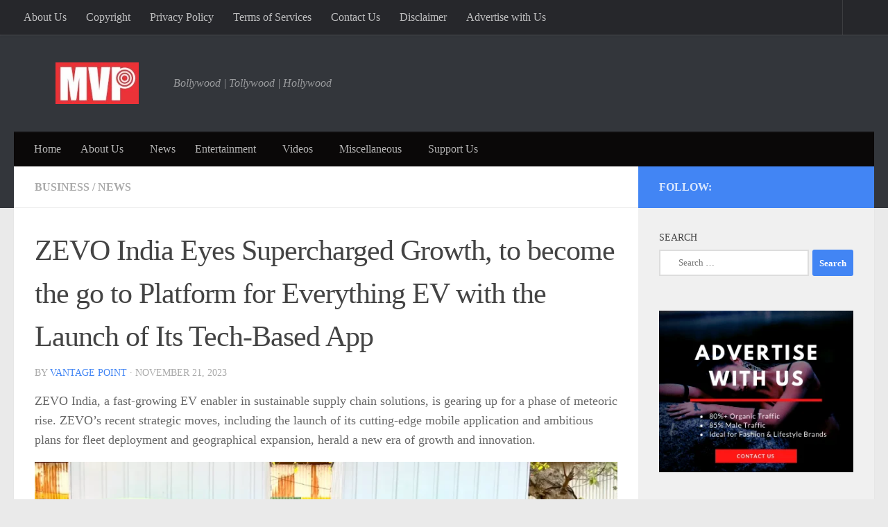

--- FILE ---
content_type: text/html; charset=utf-8
request_url: https://myvantagepoint.in/zevo-india-eyes-supercharged-growth-with-its-tech-based-app/?amp
body_size: 44503
content:
<!DOCTYPE html>
<html class="no-js" lang="en-US" amp="" data-amp-auto-lightbox-disable transformed="self;v=1" i-amphtml-layout="" i-amphtml-no-boilerplate="" i-amphtml-binding>
<head><meta charset="UTF-8"><meta name="viewport" content="width=device-width"><link rel="preconnect" href="https://cdn.ampproject.org"><style amp-runtime="" i-amphtml-version="012512221826001">html{overflow-x:hidden!important}html.i-amphtml-fie{height:100%!important;width:100%!important}html:not([amp4ads]),html:not([amp4ads]) body{height:auto!important}html:not([amp4ads]) body{margin:0!important}body{-webkit-text-size-adjust:100%;-moz-text-size-adjust:100%;-ms-text-size-adjust:100%;text-size-adjust:100%}html.i-amphtml-singledoc.i-amphtml-embedded{-ms-touch-action:pan-y pinch-zoom;touch-action:pan-y pinch-zoom}html.i-amphtml-fie>body,html.i-amphtml-singledoc>body{overflow:visible!important}html.i-amphtml-fie:not(.i-amphtml-inabox)>body,html.i-amphtml-singledoc:not(.i-amphtml-inabox)>body{position:relative!important}html.i-amphtml-ios-embed-legacy>body{overflow-x:hidden!important;overflow-y:auto!important;position:absolute!important}html.i-amphtml-ios-embed{overflow-y:auto!important;position:static}#i-amphtml-wrapper{overflow-x:hidden!important;overflow-y:auto!important;position:absolute!important;top:0!important;left:0!important;right:0!important;bottom:0!important;margin:0!important;display:block!important}html.i-amphtml-ios-embed.i-amphtml-ios-overscroll,html.i-amphtml-ios-embed.i-amphtml-ios-overscroll>#i-amphtml-wrapper{-webkit-overflow-scrolling:touch!important}#i-amphtml-wrapper>body{position:relative!important;border-top:1px solid transparent!important}#i-amphtml-wrapper+body{visibility:visible}#i-amphtml-wrapper+body .i-amphtml-lightbox-element,#i-amphtml-wrapper+body[i-amphtml-lightbox]{visibility:hidden}#i-amphtml-wrapper+body[i-amphtml-lightbox] .i-amphtml-lightbox-element{visibility:visible}#i-amphtml-wrapper.i-amphtml-scroll-disabled,.i-amphtml-scroll-disabled{overflow-x:hidden!important;overflow-y:hidden!important}amp-instagram{padding:54px 0px 0px!important;background-color:#fff}amp-iframe iframe{box-sizing:border-box!important}[amp-access][amp-access-hide]{display:none}[subscriptions-dialog],body:not(.i-amphtml-subs-ready) [subscriptions-action],body:not(.i-amphtml-subs-ready) [subscriptions-section]{display:none!important}amp-experiment,amp-live-list>[update]{display:none}amp-list[resizable-children]>.i-amphtml-loading-container.amp-hidden{display:none!important}amp-list [fetch-error],amp-list[load-more] [load-more-button],amp-list[load-more] [load-more-end],amp-list[load-more] [load-more-failed],amp-list[load-more] [load-more-loading]{display:none}amp-list[diffable] div[role=list]{display:block}amp-story-page,amp-story[standalone]{min-height:1px!important;display:block!important;height:100%!important;margin:0!important;padding:0!important;overflow:hidden!important;width:100%!important}amp-story[standalone]{background-color:#000!important;position:relative!important}amp-story-page{background-color:#757575}amp-story .amp-active>div,amp-story .i-amphtml-loader-background{display:none!important}amp-story-page:not(:first-of-type):not([distance]):not([active]){transform:translateY(1000vh)!important}amp-autocomplete{position:relative!important;display:inline-block!important}amp-autocomplete>input,amp-autocomplete>textarea{padding:0.5rem;border:1px solid rgba(0,0,0,.33)}.i-amphtml-autocomplete-results,amp-autocomplete>input,amp-autocomplete>textarea{font-size:1rem;line-height:1.5rem}[amp-fx^=fly-in]{visibility:hidden}amp-script[nodom],amp-script[sandboxed]{position:fixed!important;top:0!important;width:1px!important;height:1px!important;overflow:hidden!important;visibility:hidden}
/*# sourceURL=/css/ampdoc.css*/[hidden]{display:none!important}.i-amphtml-element{display:inline-block}.i-amphtml-blurry-placeholder{transition:opacity 0.3s cubic-bezier(0.0,0.0,0.2,1)!important;pointer-events:none}[layout=nodisplay]:not(.i-amphtml-element){display:none!important}.i-amphtml-layout-fixed,[layout=fixed][width][height]:not(.i-amphtml-layout-fixed){display:inline-block;position:relative}.i-amphtml-layout-responsive,[layout=responsive][width][height]:not(.i-amphtml-layout-responsive),[width][height][heights]:not([layout]):not(.i-amphtml-layout-responsive),[width][height][sizes]:not(img):not([layout]):not(.i-amphtml-layout-responsive){display:block;position:relative}.i-amphtml-layout-intrinsic,[layout=intrinsic][width][height]:not(.i-amphtml-layout-intrinsic){display:inline-block;position:relative;max-width:100%}.i-amphtml-layout-intrinsic .i-amphtml-sizer{max-width:100%}.i-amphtml-intrinsic-sizer{max-width:100%;display:block!important}.i-amphtml-layout-container,.i-amphtml-layout-fixed-height,[layout=container],[layout=fixed-height][height]:not(.i-amphtml-layout-fixed-height){display:block;position:relative}.i-amphtml-layout-fill,.i-amphtml-layout-fill.i-amphtml-notbuilt,[layout=fill]:not(.i-amphtml-layout-fill),body noscript>*{display:block;overflow:hidden!important;position:absolute;top:0;left:0;bottom:0;right:0}body noscript>*{position:absolute!important;width:100%;height:100%;z-index:2}body noscript{display:inline!important}.i-amphtml-layout-flex-item,[layout=flex-item]:not(.i-amphtml-layout-flex-item){display:block;position:relative;-ms-flex:1 1 auto;flex:1 1 auto}.i-amphtml-layout-fluid{position:relative}.i-amphtml-layout-size-defined{overflow:hidden!important}.i-amphtml-layout-awaiting-size{position:absolute!important;top:auto!important;bottom:auto!important}i-amphtml-sizer{display:block!important}@supports (aspect-ratio:1/1){i-amphtml-sizer.i-amphtml-disable-ar{display:none!important}}.i-amphtml-blurry-placeholder,.i-amphtml-fill-content{display:block;height:0;max-height:100%;max-width:100%;min-height:100%;min-width:100%;width:0;margin:auto}.i-amphtml-layout-size-defined .i-amphtml-fill-content{position:absolute;top:0;left:0;bottom:0;right:0}.i-amphtml-replaced-content,.i-amphtml-screen-reader{padding:0!important;border:none!important}.i-amphtml-screen-reader{position:fixed!important;top:0px!important;left:0px!important;width:4px!important;height:4px!important;opacity:0!important;overflow:hidden!important;margin:0!important;display:block!important;visibility:visible!important}.i-amphtml-screen-reader~.i-amphtml-screen-reader{left:8px!important}.i-amphtml-screen-reader~.i-amphtml-screen-reader~.i-amphtml-screen-reader{left:12px!important}.i-amphtml-screen-reader~.i-amphtml-screen-reader~.i-amphtml-screen-reader~.i-amphtml-screen-reader{left:16px!important}.i-amphtml-unresolved{position:relative;overflow:hidden!important}.i-amphtml-select-disabled{-webkit-user-select:none!important;-ms-user-select:none!important;user-select:none!important}.i-amphtml-notbuilt,[layout]:not(.i-amphtml-element),[width][height][heights]:not([layout]):not(.i-amphtml-element),[width][height][sizes]:not(img):not([layout]):not(.i-amphtml-element){position:relative;overflow:hidden!important;color:transparent!important}.i-amphtml-notbuilt:not(.i-amphtml-layout-container)>*,[layout]:not([layout=container]):not(.i-amphtml-element)>*,[width][height][heights]:not([layout]):not(.i-amphtml-element)>*,[width][height][sizes]:not([layout]):not(.i-amphtml-element)>*{display:none}amp-img:not(.i-amphtml-element)[i-amphtml-ssr]>img.i-amphtml-fill-content{display:block}.i-amphtml-notbuilt:not(.i-amphtml-layout-container),[layout]:not([layout=container]):not(.i-amphtml-element),[width][height][heights]:not([layout]):not(.i-amphtml-element),[width][height][sizes]:not(img):not([layout]):not(.i-amphtml-element){color:transparent!important;line-height:0!important}.i-amphtml-ghost{visibility:hidden!important}.i-amphtml-element>[placeholder],[layout]:not(.i-amphtml-element)>[placeholder],[width][height][heights]:not([layout]):not(.i-amphtml-element)>[placeholder],[width][height][sizes]:not([layout]):not(.i-amphtml-element)>[placeholder]{display:block;line-height:normal}.i-amphtml-element>[placeholder].amp-hidden,.i-amphtml-element>[placeholder].hidden{visibility:hidden}.i-amphtml-element:not(.amp-notsupported)>[fallback],.i-amphtml-layout-container>[placeholder].amp-hidden,.i-amphtml-layout-container>[placeholder].hidden{display:none}.i-amphtml-layout-size-defined>[fallback],.i-amphtml-layout-size-defined>[placeholder]{position:absolute!important;top:0!important;left:0!important;right:0!important;bottom:0!important;z-index:1}amp-img[i-amphtml-ssr]:not(.i-amphtml-element)>[placeholder]{z-index:auto}.i-amphtml-notbuilt>[placeholder]{display:block!important}.i-amphtml-hidden-by-media-query{display:none!important}.i-amphtml-element-error{background:red!important;color:#fff!important;position:relative!important}.i-amphtml-element-error:before{content:attr(error-message)}i-amp-scroll-container,i-amphtml-scroll-container{position:absolute;top:0;left:0;right:0;bottom:0;display:block}i-amp-scroll-container.amp-active,i-amphtml-scroll-container.amp-active{overflow:auto;-webkit-overflow-scrolling:touch}.i-amphtml-loading-container{display:block!important;pointer-events:none;z-index:1}.i-amphtml-notbuilt>.i-amphtml-loading-container{display:block!important}.i-amphtml-loading-container.amp-hidden{visibility:hidden}.i-amphtml-element>[overflow]{cursor:pointer;position:relative;z-index:2;visibility:hidden;display:initial;line-height:normal}.i-amphtml-layout-size-defined>[overflow]{position:absolute}.i-amphtml-element>[overflow].amp-visible{visibility:visible}template{display:none!important}.amp-border-box,.amp-border-box *,.amp-border-box :after,.amp-border-box :before{box-sizing:border-box}amp-pixel{display:none!important}amp-analytics,amp-auto-ads,amp-story-auto-ads{position:fixed!important;top:0!important;width:1px!important;height:1px!important;overflow:hidden!important;visibility:hidden}amp-story{visibility:hidden!important}html.i-amphtml-fie>amp-analytics{position:initial!important}[visible-when-invalid]:not(.visible),form [submit-error],form [submit-success],form [submitting]{display:none}amp-accordion{display:block!important}@media (min-width:1px){:where(amp-accordion>section)>:first-child{margin:0;background-color:#efefef;padding-right:20px;border:1px solid #dfdfdf}:where(amp-accordion>section)>:last-child{margin:0}}amp-accordion>section{float:none!important}amp-accordion>section>*{float:none!important;display:block!important;overflow:hidden!important;position:relative!important}amp-accordion,amp-accordion>section{margin:0}amp-accordion:not(.i-amphtml-built)>section>:last-child{display:none!important}amp-accordion:not(.i-amphtml-built)>section[expanded]>:last-child{display:block!important}
/*# sourceURL=/css/ampshared.css*/</style><meta name="amp-to-amp-navigation" content="AMP-Redirect-To; AMP.navigateTo"><meta name="robots" content="index, follow, max-image-preview:large, max-snippet:-1, max-video-preview:-1"><meta name="description" content="ZEVO India Eyes Supercharged Growth, to become the go to Platform for Everything EV with the Launch of Its Tech-Based App"><meta property="og:locale" content="en_US"><meta property="og:type" content="article"><meta property="og:title" content="ZEVO India Eyes Supercharged Growth with Its Tech-Based App"><meta property="og:description" content="ZEVO India Eyes Supercharged Growth, to become the go to Platform for Everything EV with the Launch of Its Tech-Based App"><meta property="og:url" content="https://myvantagepoint.in/zevo-india-eyes-supercharged-growth-with-its-tech-based-app/"><meta property="og:site_name" content="Vantage Point"><meta property="article:publisher" content="https://www.facebook.com/myvantagepoint"><meta property="article:published_time" content="2023-11-21T04:30:21+00:00"><meta property="article:modified_time" content="2023-11-21T04:30:22+00:00"><meta property="og:image" content="https://myvantagepoint.in/wp-content/uploads/2023/11/ezgif.com-gif-maker-6-4.webp"><meta property="og:image:width" content="1280"><meta property="og:image:height" content="720"><meta property="og:image:type" content="image/webp"><meta name="author" content="Vantage Point"><meta name="twitter:label1" content="Written by"><meta name="twitter:data1" content="Vantage Point"><meta name="twitter:label2" content="Est. reading time"><meta name="twitter:data2" content="2 minutes"><meta name="generator" content="Site Kit by Google 1.170.0"><meta name="google-adsense-platform-account" content="ca-host-pub-2644536267352236"><meta name="google-adsense-platform-domain" content="sitekit.withgoogle.com"><meta name="generator" content="AMP Plugin v2.5.5; mode=transitional"><meta name="msapplication-TileImage" content="https://myvantagepoint.in/wp-content/uploads/2017/06/cropped-Logo-favicon-270x270.jpg"><link rel="preconnect" href="https://fonts.gstatic.com" crossorigin=""><link rel="dns-prefetch" href="https://fonts.gstatic.com"><link rel="preconnect" href="https://fonts.gstatic.com/" crossorigin=""><link rel="dns-prefetch" href="//www.googletagmanager.com"><link rel="preload" as="font" type="font/woff2" href="https://myvantagepoint.in/wp-content/themes/hueman/assets/front/webfonts/fa-brands-400.woff2?v=5.15.2" crossorigin="anonymous"><link rel="preload" as="font" type="font/woff2" href="https://myvantagepoint.in/wp-content/themes/hueman/assets/front/webfonts/fa-regular-400.woff2?v=5.15.2" crossorigin="anonymous"><link rel="preload" as="font" type="font/woff2" href="https://myvantagepoint.in/wp-content/themes/hueman/assets/front/webfonts/fa-solid-900.woff2?v=5.15.2" crossorigin="anonymous"><script async="" src="https://cdn.ampproject.org/v0.mjs" type="module" crossorigin="anonymous"></script><script async nomodule src="https://cdn.ampproject.org/v0.js" crossorigin="anonymous"></script><script src="https://cdn.ampproject.org/v0/amp-analytics-0.1.mjs" async="" custom-element="amp-analytics" type="module" crossorigin="anonymous"></script><script async nomodule src="https://cdn.ampproject.org/v0/amp-analytics-0.1.js" crossorigin="anonymous" custom-element="amp-analytics"></script><script src="https://cdn.ampproject.org/v0/amp-auto-ads-0.1.mjs" async="" custom-element="amp-auto-ads" type="module" crossorigin="anonymous"></script><script async nomodule src="https://cdn.ampproject.org/v0/amp-auto-ads-0.1.js" crossorigin="anonymous" custom-element="amp-auto-ads"></script><script src="https://cdn.ampproject.org/v0/amp-bind-0.1.mjs" async="" custom-element="amp-bind" type="module" crossorigin="anonymous"></script><script async nomodule src="https://cdn.ampproject.org/v0/amp-bind-0.1.js" crossorigin="anonymous" custom-element="amp-bind"></script><script src="https://cdn.ampproject.org/v0/amp-facebook-page-0.1.mjs" async="" custom-element="amp-facebook-page" type="module" crossorigin="anonymous"></script><script async nomodule src="https://cdn.ampproject.org/v0/amp-facebook-page-0.1.js" crossorigin="anonymous" custom-element="amp-facebook-page"></script><script src="https://cdn.ampproject.org/v0/amp-form-0.1.mjs" async="" custom-element="amp-form" type="module" crossorigin="anonymous"></script><script async nomodule src="https://cdn.ampproject.org/v0/amp-form-0.1.js" crossorigin="anonymous" custom-element="amp-form"></script><script src="https://cdn.ampproject.org/v0/amp-iframe-0.1.mjs" async="" custom-element="amp-iframe" type="module" crossorigin="anonymous"></script><script async nomodule src="https://cdn.ampproject.org/v0/amp-iframe-0.1.js" crossorigin="anonymous" custom-element="amp-iframe"></script><script src="https://cdn.ampproject.org/v0/amp-lightbox-0.1.mjs" async="" custom-element="amp-lightbox" type="module" crossorigin="anonymous"></script><script async nomodule src="https://cdn.ampproject.org/v0/amp-lightbox-0.1.js" crossorigin="anonymous" custom-element="amp-lightbox"></script><script src="https://cdn.ampproject.org/v0/amp-mustache-0.2.mjs" async="" custom-template="amp-mustache" type="module" crossorigin="anonymous"></script><script async nomodule src="https://cdn.ampproject.org/v0/amp-mustache-0.2.js" crossorigin="anonymous" custom-template="amp-mustache"></script><script src="https://cdn.ampproject.org/v0/amp-story-player-0.1.mjs" async="" custom-element="amp-story-player" type="module" crossorigin="anonymous"></script><script async nomodule src="https://cdn.ampproject.org/v0/amp-story-player-0.1.js" crossorigin="anonymous" custom-element="amp-story-player"></script><link rel="icon" href="https://myvantagepoint.in/wp-content/uploads/2017/06/cropped-Logo-favicon-32x32.jpg" sizes="32x32"><link rel="icon" href="https://myvantagepoint.in/wp-content/uploads/2017/06/cropped-Logo-favicon-192x192.jpg" sizes="192x192"><link crossorigin="anonymous" rel="stylesheet" id="twb-open-sans-css" href="https://fonts.googleapis.com/css?family=Open+Sans%3A300%2C400%2C500%2C600%2C700%2C800&amp;display=swap&amp;ver=6.9" media="all"><style amp-custom="">amp-img:is([sizes=auto i],[sizes^="auto," i]){contain-intrinsic-size:3000px 1500px}@keyframes rotation{from{transform:rotate(0deg)}to{transform:rotate(359deg)}}@keyframes rotation{from{transform:rotate(0deg)}to{transform:rotate(359deg)}}amp-img.amp-wp-enforced-sizes{object-fit:contain}.amp-wp-default-form-message>p{margin:1em 0;padding:.5em}.amp-wp-default-form-message[submit-success]>p.amp-wp-form-redirecting,.amp-wp-default-form-message[submitting]>p{font-style:italic}.amp-wp-default-form-message[submit-success]>p:not(.amp-wp-form-redirecting){background-color:#90ee90;border:1px solid green;color:#000}.amp-wp-default-form-message[submit-error]>p{background-color:#ffb6c1;border:1px solid red;color:#000}.amp-wp-default-form-message[submit-success]>p:empty{display:none}button[overflow]{bottom:0}amp-iframe iframe,amp-iframe noscript,amp-img img,amp-img noscript{image-rendering:inherit;object-fit:inherit;object-position:inherit}:where(.wp-block-button__link){border-radius:9999px;box-shadow:none;padding:calc(.667em + 2px) calc(1.333em + 2px);text-decoration:none}:root :where(.wp-block-button .wp-block-button__link.is-style-outline),:root :where(.wp-block-button.is-style-outline>.wp-block-button__link){border:2px solid;padding:.667em 1.333em}:root :where(.wp-block-button .wp-block-button__link.is-style-outline:not(.has-text-color)),:root :where(.wp-block-button.is-style-outline>.wp-block-button__link:not(.has-text-color)){color:currentColor}:root :where(.wp-block-button .wp-block-button__link.is-style-outline:not(.has-background)),:root :where(.wp-block-button.is-style-outline>.wp-block-button__link:not(.has-background)){background-color:initial;background-image:none}:where(.wp-block-columns){margin-bottom:1.75em}:where(.wp-block-columns.has-background){padding:1.25em 2.375em}:where(.wp-block-post-comments input[type=submit]){border:none}:where(.wp-block-cover-image:not(.has-text-color)),:where(.wp-block-cover:not(.has-text-color)){color:#fff}:where(.wp-block-cover-image.is-light:not(.has-text-color)),:where(.wp-block-cover.is-light:not(.has-text-color)){color:#000}:root :where(.wp-block-cover h1:not(.has-text-color)),:root :where(.wp-block-cover h2:not(.has-text-color)),:root :where(.wp-block-cover h3:not(.has-text-color)),:root :where(.wp-block-cover h4:not(.has-text-color)),:root :where(.wp-block-cover h5:not(.has-text-color)),:root :where(.wp-block-cover h6:not(.has-text-color)),:root :where(.wp-block-cover p:not(.has-text-color)){color:inherit}:where(.wp-block-file){margin-bottom:1.5em}:where(.wp-block-file__button){border-radius:2em;display:inline-block;padding:.5em 1em}:where(.wp-block-file__button):where(a):active,:where(.wp-block-file__button):where(a):focus,:where(.wp-block-file__button):where(a):hover,:where(.wp-block-file__button):where(a):visited{box-shadow:none;color:#fff;opacity:.85;text-decoration:none}:where(.wp-block-form-input__input){font-size:1em;margin-bottom:.5em;padding:0 .5em}:where(.wp-block-form-input__input)[type=date],:where(.wp-block-form-input__input)[type=datetime-local],:where(.wp-block-form-input__input)[type=datetime],:where(.wp-block-form-input__input)[type=email],:where(.wp-block-form-input__input)[type=month],:where(.wp-block-form-input__input)[type=number],:where(.wp-block-form-input__input)[type=password],:where(.wp-block-form-input__input)[type=search],:where(.wp-block-form-input__input)[type=tel],:where(.wp-block-form-input__input)[type=text],:where(.wp-block-form-input__input)[type=time],:where(.wp-block-form-input__input)[type=url],:where(.wp-block-form-input__input)[type=week]{border-style:solid;border-width:1px;line-height:2;min-height:2em}.wp-block-group{box-sizing:border-box}:where(.wp-block-group.wp-block-group-is-layout-constrained){position:relative}h1:where(.wp-block-heading).has-background,h3:where(.wp-block-heading).has-background,h4:where(.wp-block-heading).has-background{padding:1.25em 2.375em}.wp-block-image>a,.wp-block-image>figure>a{display:inline-block}.wp-block-image amp-img{box-sizing:border-box;height:auto;max-width:100%;vertical-align:bottom}@media not (prefers-reduced-motion){.wp-block-image amp-img.show{animation:show-content-image .4s}}.wp-block-image[data-amp-original-style*=border-radius] amp-img,.wp-block-image[data-amp-original-style*=border-radius]>a{border-radius:inherit}.wp-block-image .alignleft,.wp-block-image.alignleft{display:table}.wp-block-image .alignleft>figcaption,.wp-block-image.alignleft>figcaption{caption-side:bottom;display:table-caption}.wp-block-image .alignleft{float:left;margin:.5em 1em .5em 0}.wp-block-image :where(figcaption){margin-bottom:1em;margin-top:.5em}.wp-block-image figure{margin:0}@keyframes show-content-image{0%{visibility:hidden}99%{visibility:hidden}to{visibility:visible}}@keyframes turn-on-visibility{0%{opacity:0}to{opacity:1}}@keyframes turn-off-visibility{0%{opacity:1;visibility:visible}99%{opacity:0;visibility:visible}to{opacity:0;visibility:hidden}}@keyframes lightbox-zoom-in{0%{transform:translate(calc(( -100vw + var(--wp--lightbox-scrollbar-width) ) / 2 + var(--wp--lightbox-initial-left-position)),calc(-50vh + var(--wp--lightbox-initial-top-position))) scale(var(--wp--lightbox-scale))}to{transform:translate(-50%,-50%) scale(1)}}@keyframes lightbox-zoom-out{0%{transform:translate(-50%,-50%) scale(1);visibility:visible}99%{visibility:visible}to{transform:translate(calc(( -100vw + var(--wp--lightbox-scrollbar-width) ) / 2 + var(--wp--lightbox-initial-left-position)),calc(-50vh + var(--wp--lightbox-initial-top-position))) scale(var(--wp--lightbox-scale));visibility:hidden}}:where(.wp-block-latest-comments:not([data-amp-original-style*=line-height] .wp-block-latest-comments__comment)){line-height:1.1}:where(.wp-block-latest-comments:not([data-amp-original-style*=line-height] .wp-block-latest-comments__comment-excerpt p)){line-height:1.8}.wp-block-latest-posts{box-sizing:border-box}.wp-block-latest-posts.alignleft{margin-right:2em}.wp-block-latest-posts.wp-block-latest-posts__list{list-style:none}.wp-block-latest-posts.wp-block-latest-posts__list li{clear:both;overflow-wrap:break-word}:root :where(.wp-block-latest-posts.is-grid){padding:0}:root :where(.wp-block-latest-posts.wp-block-latest-posts__list){padding-left:0}.wp-block-latest-posts__featured-image a{display:inline-block}.wp-block-latest-posts__featured-image amp-img{height:auto;max-width:100%;width:auto}.wp-block-latest-posts__featured-image.alignleft{float:left;margin-right:1em}ul{box-sizing:border-box}:root :where(.wp-block-list.has-background){padding:1.25em 2.375em}:where(.wp-block-navigation.has-background .wp-block-navigation-item a:not(.wp-element-button)),:where(.wp-block-navigation.has-background .wp-block-navigation-submenu a:not(.wp-element-button)){padding:.5em 1em}:where(.wp-block-navigation .wp-block-navigation__submenu-container .wp-block-navigation-item a:not(.wp-element-button)),:where(.wp-block-navigation .wp-block-navigation__submenu-container .wp-block-navigation-submenu a:not(.wp-element-button)),:where(.wp-block-navigation .wp-block-navigation__submenu-container .wp-block-navigation-submenu button.wp-block-navigation-item__content),:where(.wp-block-navigation .wp-block-navigation__submenu-container .wp-block-pages-list__item button.wp-block-navigation-item__content){padding:.5em 1em}@keyframes overlay-menu__fade-in-animation{0%{opacity:0;transform:translateY(.5em)}to{opacity:1;transform:translateY(0)}}:root :where(p.has-background){padding:1.25em 2.375em}:where(p.has-text-color:not(.has-link-color)) a{color:inherit}:where(.wp-block-post-comments-form input:not([type=submit])),:where(.wp-block-post-comments-form textarea){border:1px solid #949494;font-family:inherit;font-size:1em}:where(.wp-block-post-comments-form input:where(:not([type=submit]):not([type=checkbox]))),:where(.wp-block-post-comments-form textarea){padding:calc(.667em + 2px)}:where(.wp-block-post-excerpt){box-sizing:border-box;margin-bottom:var(--wp--style--block-gap);margin-top:var(--wp--style--block-gap)}:where(.wp-block-preformatted.has-background){padding:1.25em 2.375em}.wp-block-quote{box-sizing:border-box}.wp-block-quote{overflow-wrap:break-word}:where(.wp-block-search__button){border:1px solid #ccc;padding:6px 10px}:where(.wp-block-search__input){appearance:none;border:1px solid #949494;flex-grow:1;font-family:inherit;font-size:inherit;font-style:inherit;font-weight:inherit;letter-spacing:inherit;line-height:inherit;margin-left:0;margin-right:0;min-width:3rem;padding:8px;text-transform:inherit}:where(.wp-block-search__input):not(#_#_#_#_#_#_#_){text-decoration:unset}:where(.wp-block-search__button-inside .wp-block-search__inside-wrapper){background-color:#fff;border:1px solid #949494;box-sizing:border-box;padding:4px}:where(.wp-block-search__button-inside .wp-block-search__inside-wrapper) :where(.wp-block-search__button){padding:4px 8px}:root :where(.wp-block-separator.is-style-dots){height:auto;line-height:1;text-align:center}:root :where(.wp-block-separator.is-style-dots):before{color:currentColor;content:"···";font-family:serif;font-size:1.5em;letter-spacing:2em;padding-left:2em}:root :where(.wp-block-site-logo.is-style-rounded){border-radius:9999px}:root :where(.wp-block-social-links .wp-social-link a){padding:.25em}:root :where(.wp-block-social-links.is-style-logos-only .wp-social-link a){padding:0}:root :where(.wp-block-social-links.is-style-pill-shape .wp-social-link a){padding-left:.6666666667em;padding-right:.6666666667em}:root :where(.wp-block-tag-cloud.is-style-outline){display:flex;flex-wrap:wrap;gap:1ch}:root :where(.wp-block-tag-cloud.is-style-outline a){border:1px solid;margin-right:0;padding:1ch 2ch}:root :where(.wp-block-tag-cloud.is-style-outline a):not(#_#_#_#_#_#_#_#_){font-size:unset;text-decoration:none}:root :where(.wp-block-table-of-contents){box-sizing:border-box}:where(.wp-block-term-description){box-sizing:border-box;margin-bottom:var(--wp--style--block-gap);margin-top:var(--wp--style--block-gap)}:where(pre.wp-block-verse){font-family:inherit}:root{--wp-block-synced-color:#7a00df;--wp-block-synced-color--rgb:122,0,223;--wp-bound-block-color:var(--wp-block-synced-color);--wp-editor-canvas-background:#ddd;--wp-admin-theme-color:#007cba;--wp-admin-theme-color--rgb:0,124,186;--wp-admin-theme-color-darker-10:#006ba1;--wp-admin-theme-color-darker-10--rgb:0,107,160.5;--wp-admin-theme-color-darker-20:#005a87;--wp-admin-theme-color-darker-20--rgb:0,90,135;--wp-admin-border-width-focus:2px}@media (min-resolution:192dpi){:root{--wp-admin-border-width-focus:1.5px}}:root{--wp--preset--font-size--normal:16px;--wp--preset--font-size--huge:42px}.screen-reader-text{border:0;clip-path:inset(50%);height:1px;margin:-1px;overflow:hidden;padding:0;position:absolute;width:1px}.screen-reader-text:not(#_#_#_#_#_#_#_){word-wrap:normal}.screen-reader-text:focus{background-color:#ddd;clip-path:none;color:#444;display:block;font-size:1em;height:auto;left:5px;line-height:normal;padding:15px 23px 14px;text-decoration:none;top:5px;width:auto;z-index:100000}html :where(.has-border-color){border-style:solid}html :where([data-amp-original-style*=border-top-color]){border-top-style:solid}html :where([data-amp-original-style*=border-right-color]){border-right-style:solid}html :where([data-amp-original-style*=border-bottom-color]){border-bottom-style:solid}html :where([data-amp-original-style*=border-left-color]){border-left-style:solid}html :where([data-amp-original-style*=border-width]){border-style:solid}html :where([data-amp-original-style*=border-top-width]){border-top-style:solid}html :where([data-amp-original-style*=border-right-width]){border-right-style:solid}html :where([data-amp-original-style*=border-bottom-width]){border-bottom-style:solid}html :where([data-amp-original-style*=border-left-width]){border-left-style:solid}html :where(amp-img[class*=wp-image-]),html :where(amp-anim[class*=wp-image-]){height:auto;max-width:100%}:where(figure){margin:0 0 1em}html :where(.is-position-sticky){--wp-admin--admin-bar--position-offset:var(--wp-admin--admin-bar--height,0px)}@media screen and (max-width:600px){html :where(.is-position-sticky){--wp-admin--admin-bar--position-offset:0px}}h1:where(.wp-block-heading).has-background,h3:where(.wp-block-heading).has-background,h4:where(.wp-block-heading).has-background{padding:1.25em 2.375em}.wp-block-image>a,.wp-block-image>figure>a{display:inline-block}.wp-block-image amp-img{box-sizing:border-box;height:auto;max-width:100%;vertical-align:bottom}@media not (prefers-reduced-motion){.wp-block-image amp-img.show{animation:show-content-image .4s}}.wp-block-image[data-amp-original-style*=border-radius] amp-img,.wp-block-image[data-amp-original-style*=border-radius]>a{border-radius:inherit}.wp-block-image .alignleft,.wp-block-image.alignleft{display:table}.wp-block-image .alignleft>figcaption,.wp-block-image.alignleft>figcaption{caption-side:bottom;display:table-caption}.wp-block-image .alignleft{float:left;margin:.5em 1em .5em 0}.wp-block-image :where(figcaption){margin-bottom:1em;margin-top:.5em}.wp-block-image figure{margin:0}@keyframes show-content-image{0%{visibility:hidden}99%{visibility:hidden}to{visibility:visible}}@keyframes turn-on-visibility{0%{opacity:0}to{opacity:1}}@keyframes turn-off-visibility{0%{opacity:1;visibility:visible}99%{opacity:0;visibility:visible}to{opacity:0;visibility:hidden}}@keyframes lightbox-zoom-in{0%{transform:translate(calc(( -100vw + var(--wp--lightbox-scrollbar-width) ) / 2 + var(--wp--lightbox-initial-left-position)),calc(-50vh + var(--wp--lightbox-initial-top-position))) scale(var(--wp--lightbox-scale))}to{transform:translate(-50%,-50%) scale(1)}}@keyframes lightbox-zoom-out{0%{transform:translate(-50%,-50%) scale(1);visibility:visible}99%{visibility:visible}to{transform:translate(calc(( -100vw + var(--wp--lightbox-scrollbar-width) ) / 2 + var(--wp--lightbox-initial-left-position)),calc(-50vh + var(--wp--lightbox-initial-top-position))) scale(var(--wp--lightbox-scale));visibility:hidden}}.wp-block-latest-posts{box-sizing:border-box}.wp-block-latest-posts.alignleft{margin-right:2em}.wp-block-latest-posts.wp-block-latest-posts__list{list-style:none}.wp-block-latest-posts.wp-block-latest-posts__list li{clear:both;overflow-wrap:break-word}:root :where(.wp-block-latest-posts.is-grid){padding:0}:root :where(.wp-block-latest-posts.wp-block-latest-posts__list){padding-left:0}.wp-block-latest-posts__featured-image a{display:inline-block}.wp-block-latest-posts__featured-image amp-img{height:auto;max-width:100%;width:auto}.wp-block-latest-posts__featured-image.alignleft{float:left;margin-right:1em}.wp-block-group{box-sizing:border-box}:where(.wp-block-group.wp-block-group-is-layout-constrained){position:relative}:root :where(p.has-background){padding:1.25em 2.375em}:where(p.has-text-color:not(.has-link-color)) a{color:inherit}.wp-block-quote{box-sizing:border-box;overflow-wrap:break-word}:root{--wp--preset--aspect-ratio--square:1;--wp--preset--aspect-ratio--4-3:4/3;--wp--preset--aspect-ratio--3-4:3/4;--wp--preset--aspect-ratio--3-2:3/2;--wp--preset--aspect-ratio--2-3:2/3;--wp--preset--aspect-ratio--16-9:16/9;--wp--preset--aspect-ratio--9-16:9/16;--wp--preset--color--black:#000;--wp--preset--color--cyan-bluish-gray:#abb8c3;--wp--preset--color--white:#fff;--wp--preset--color--pale-pink:#f78da7;--wp--preset--color--vivid-red:#cf2e2e;--wp--preset--color--luminous-vivid-orange:#ff6900;--wp--preset--color--luminous-vivid-amber:#fcb900;--wp--preset--color--light-green-cyan:#7bdcb5;--wp--preset--color--vivid-green-cyan:#00d084;--wp--preset--color--pale-cyan-blue:#8ed1fc;--wp--preset--color--vivid-cyan-blue:#0693e3;--wp--preset--color--vivid-purple:#9b51e0;--wp--preset--gradient--vivid-cyan-blue-to-vivid-purple:linear-gradient(135deg,#0693e3 0%,#9b51e0 100%);--wp--preset--gradient--light-green-cyan-to-vivid-green-cyan:linear-gradient(135deg,#7adcb4 0%,#00d082 100%);--wp--preset--gradient--luminous-vivid-amber-to-luminous-vivid-orange:linear-gradient(135deg,#fcb900 0%,#ff6900 100%);--wp--preset--gradient--luminous-vivid-orange-to-vivid-red:linear-gradient(135deg,#ff6900 0%,#cf2e2e 100%);--wp--preset--gradient--very-light-gray-to-cyan-bluish-gray:linear-gradient(135deg,#eee 0%,#a9b8c3 100%);--wp--preset--gradient--cool-to-warm-spectrum:linear-gradient(135deg,#4aeadc 0%,#9778d1 20%,#cf2aba 40%,#ee2c82 60%,#fb6962 80%,#fef84c 100%);--wp--preset--gradient--blush-light-purple:linear-gradient(135deg,#ffceec 0%,#9896f0 100%);--wp--preset--gradient--blush-bordeaux:linear-gradient(135deg,#fecda5 0%,#fe2d2d 50%,#6b003e 100%);--wp--preset--gradient--luminous-dusk:linear-gradient(135deg,#ffcb70 0%,#c751c0 50%,#4158d0 100%);--wp--preset--gradient--pale-ocean:linear-gradient(135deg,#fff5cb 0%,#b6e3d4 50%,#33a7b5 100%);--wp--preset--gradient--electric-grass:linear-gradient(135deg,#caf880 0%,#71ce7e 100%);--wp--preset--gradient--midnight:linear-gradient(135deg,#020381 0%,#2874fc 100%);--wp--preset--font-size--small:13px;--wp--preset--font-size--medium:20px;--wp--preset--font-size--large:36px;--wp--preset--font-size--x-large:42px;--wp--preset--spacing--20:.44rem;--wp--preset--spacing--30:.67rem;--wp--preset--spacing--40:1rem;--wp--preset--spacing--50:1.5rem;--wp--preset--spacing--60:2.25rem;--wp--preset--spacing--70:3.38rem;--wp--preset--spacing--80:5.06rem;--wp--preset--shadow--natural:6px 6px 9px rgba(0,0,0,.2);--wp--preset--shadow--deep:12px 12px 50px rgba(0,0,0,.4);--wp--preset--shadow--sharp:6px 6px 0px rgba(0,0,0,.2);--wp--preset--shadow--outlined:6px 6px 0px -3px #fff,6px 6px #000;--wp--preset--shadow--crisp:6px 6px 0px #000}:where(.is-layout-flex){gap:.5em}:where(.is-layout-grid){gap:.5em}:where(.wp-block-columns.is-layout-flex){gap:2em}:where(.wp-block-columns.is-layout-grid){gap:2em}:where(.wp-block-post-template.is-layout-flex){gap:1.25em}:where(.wp-block-post-template.is-layout-grid){gap:1.25em}.has-white-color:not(#_#_#_#_#_#_#_){color:var(--wp--preset--color--white)}.has-vivid-red-background-color:not(#_#_#_#_#_#_#_){background-color:var(--wp--preset--color--vivid-red)}.clear{clear:both;visibility:hidden}a,article,blockquote,body,div,figcaption,figure,footer,form,h1,h3,h4,header,html,i,amp-iframe,amp-img,label,li,nav,p,section,small,span,strong,time,ul{margin:0;padding:0;border:0;font:inherit;vertical-align:baseline}article,figcaption,figure,footer,header,nav,section{display:block}ul{list-style:none}blockquote{quotes:none}blockquote:after,blockquote:before{content:"";content:none}html{-webkit-font-smoothing:antialiased}body{background:#eaeaea;font-size:1rem;line-height:1.5em;color:#666;font-weight:300}::selection{background:#16cfc1;color:#fff}::-moz-selection{background:#16cfc1;color:#fff}a{color:#16cfc1;text-decoration:none}.widget_text a,article .entry a{text-decoration:underline}a:hover{color:#444}amp-img{max-width:100%;height:auto}a,a:after,a:before{-webkit-transition:all .2s ease;-moz-transition:all .2s ease;-o-transition:all .2s ease;transition:all .2s ease}a amp-img{-webkit-transition:opacity .2s ease;-moz-transition:opacity .2s ease;-o-transition:opacity .2s ease;transition:opacity .2s ease}strong{font-weight:600}.alignleft{float:left}.clear{display:block;overflow:hidden;width:0;height:0}.group:after,.group:before{content:"";display:table}.group:after{clear:both}.group{zoom:1}.fab,.far,.fas{width:1em;text-align:center}button,input,label,select,textarea{font-family:inherit}.entry blockquote:before,.sidebar-toggle-arrows,[role=search].search-form label:after{font-family:"Font Awesome 5 Free";text-rendering:auto}.themeform button,.themeform input,.themeform label,.themeform select,.themeform textarea{font-size:.875em}.themeform button::-moz-focus-inner,.themeform input::-moz-focus-inner{border:0;padding:0}.search-form input[type=search],.themeform button,.themeform input[type=number],.themeform input[type=text],.themeform input[type=password],.themeform input[type=email],.themeform input[type=url],.themeform input[type=tel],.themeform select,.themeform textarea,input[type=submit]{margin:0;-moz-box-sizing:border-box;-webkit-box-sizing:border-box;box-sizing:border-box;-webkit-border-radius:0;border-radius:0}.themeform button,.themeform input,.themeform select,.themeform textarea,input[type=submit]{-moz-appearance:none;-webkit-appearance:none;-moz-transition:all .2s ease;-webkit-transition:all .2s ease;transition:all .2s ease}.themeform input[type=checkbox]{-moz-appearance:checkbox;-webkit-appearance:checkbox}.themeform input[type=radio]{-moz-appearance:radio;-webkit-appearance:radio}.themeform label{font-weight:600;color:#444}.search-form input[type=search],.themeform input[type=number],.themeform input[type=text],.themeform input[type=password],.themeform input[type=email],.themeform input[type=url],.themeform input[type=tel],.themeform select,.themeform textarea{background:#fff;border:2px solid #ddd;color:#777;display:block;max-width:100%;padding:7px 8px}.themeform select{padding:0}.search-form input[type=search]:focus,.themeform input[type=number]:focus,.themeform input[type=text]:focus,.themeform input[type=password]:focus,.themeform input[type=email]:focus,.themeform input[type=url]:focus,.themeform input[type=tel]:focus,.themeform select:focus,.themeform textarea:focus{border-color:#ccc;color:#444;-webkit-box-shadow:0 0 3px rgba(0,0,0,.1);box-shadow:0 0 3px rgba(0,0,0,.1)}.themeform label .required{color:#16cfc1}.themeform button[type=submit],input[type=submit]{background:#16cfc1;color:#fff;padding:10px;font-weight:600;display:inline-block;border:none;cursor:pointer;-webkit-border-radius:3px;border-radius:3px}.themeform button[type=submit]:hover{background:#444;color:#fff}[role=search].search-form{display:-webkit-box;display:-ms-flexbox;display:flex}[role=search].search-form label{position:relative;-webkit-box-flex:1;-ms-flex:1;flex:1;margin-right:5px}[role=search].search-form label input{padding-left:26px;line-height:20px;width:100%}[role=search].search-form input[type=submit]{line-height:15px}[role=search].search-form label:after{color:#ccc;line-height:1.714em;font-size:.875em;content:"";position:absolute;left:10px;top:8px;font-weight:900;-moz-osx-font-smoothing:grayscale;-webkit-font-smoothing:antialiased;font-style:normal;font-variant:normal}.hu-fa-not-loaded [role=search].search-form label:after{content:" "}.entry{font-size:1.125em;line-height:1.6em}.entry p{margin-bottom:1em}.entry blockquote:before,.sidebar-toggle-arrows{font-weight:900;-moz-osx-font-smoothing:grayscale;-webkit-font-smoothing:antialiased;font-variant:normal}.entry ul{margin:0 0 15px 30px}.entry li{margin:0}.entry ul ul{margin-bottom:0}.entry ul li{list-style:square}#reply-title,.heading{margin-bottom:1em}.entry blockquote{position:relative;color:#777;font-style:italic;margin:0 0 20px;padding-left:50px}.entry blockquote p{margin-bottom:.75em}.entry blockquote:before{content:"";color:#ccc;font-size:32px;font-style:normal;text-align:center;position:absolute;left:0;top:0}.hu-fa-not-loaded .entry blockquote:before{content:" "}.entry amp-img.size-large,.entry amp-img.size-medium{max-width:100%;height:auto}.entry amp-img.alignleft{margin:18px 20px 18px 0}.entry amp-img .size-full:not(#_#_#_#_#_#_#_#_){width:100%}.wp-block-image figcaption{color:#999;padding:0 0 8px;margin:0;font-style:italic;font-size:.8125em}.wp-block-image figcaption{text-align:center}h1,h3,h4{color:#444;font-weight:600;-ms-word-wrap:break-word;word-wrap:break-word}.entry h1 span,.entry h3 span,.entry h4 span{color:#666}.entry h1,.entry h3,.entry h4{margin-bottom:14px;font-weight:400;line-height:1.3em}.entry h1{font-size:2.375em;letter-spacing:-1px}.entry h3{font-size:1.75em;letter-spacing:-.5px}.entry h4{font-size:1.5em;letter-spacing:-.3px}#reply-title,.heading{font-size:1.125em;font-weight:600;text-transform:uppercase}.heading i{font-size:1.375em;margin-right:6px}.screen-reader-text{position:absolute;width:1px;height:1px;padding:0;margin:-1px;overflow:hidden;clip:rect(0,0,0,0);border:0}.screen-reader-text:active,.screen-reader-text:focus{position:static;width:auto;height:auto;margin:0;overflow:visible;clip:auto}.screen-reader-text.skip-link{background-color:#f1f1f1;box-shadow:0 0 2px 2px rgba(0,0,0,.6);color:#21759b;font-weight:700;height:auto;width:auto;left:5px;line-height:normal;padding:15px 23px 14px;text-decoration:none;top:5px}.screen-reader-text.skip-link:focus{position:absolute;z-index:100000}.content,.main,.main-inner{position:relative}#wrapper{height:100%}.container{padding:0 20px}.container-inner{max-width:1380px;width:100%;margin:0 auto}.main{width:100%}.main:not(#_#_#_#_#_#_#_){background-color:#fff}.main-inner{z-index:1;min-height:600px}.content{width:100%;-moz-transition:-moz-transform,.35s ease;-webkit-transition:-webkit-transform,.35s ease;-o-transition:-o-transform,.35s ease;transition:transform,.35s ease}.hu-pad{padding:30px 30px 20px}.container-inner>.main::after,.container-inner>.main::before{background-color:#f0f0f0;position:absolute;top:0;bottom:0;content:"";display:block;z-index:0}.col-2cl .main-inner{padding-right:340px}.col-2cl .container-inner>.main::after{right:0;padding-right:340px}.col-2cl .sidebar.s1{float:right;margin-right:-340px}.col-2cl .content{float:left}.sidebar{padding-bottom:20px;position:relative;z-index:2;-webkit-transform:translate3d(0,0,0);-moz-transform:translate3d(0,0,0);-o-transform:translate3d(0,0,0);transform:translate3d(0,0,0);-moz-transition:height .4s ease-in-out;-webkit-transition:height .4s ease-in-out;-o-transition:height .4s ease-in-out;transition:height .4s ease-in-out}.sidebar .sidebar-content,.sidebar .sidebar-toggle{-webkit-transform:translate3d(0,0,0);-moz-transform:translate3d(0,0,0);-o-transform:translate3d(0,0,0);transform:translate3d(0,0,0);background:#f0f0f0}.sidebar .hu-pad{padding-left:20px;padding-right:20px}.sidebar-top{padding:15px 30px}.sidebar-top p{float:left;color:#fff;color:rgba(255,255,255,.8);font-size:1rem;font-weight:600;text-transform:uppercase;line-height:1.5rem;padding:3px 0}.sidebar-toggle{display:none;text-align:center;cursor:pointer;width:100%;height:60px;-webkit-box-shadow:inset 0 -1px 0 rgba(255,255,255,.1);box-shadow:inset 0 -1px 0 rgba(255,255,255,.1);border:none;padding:0}.sidebar-toggle i{font-size:30px;color:#fff;padding:15px 0}.sidebar.collapsed .sidebar-content{-moz-transition:opacity,-moz-transform,.35s ease;-webkit-transition:opacity,-webkit-transform,.35s ease;-o-transition:opacity,-o-transform,.35s ease;transition:opacity,transform,.35s ease}.sidebar-toggle-arrows{opacity:0;font-style:normal;-webkit-transition:-webkit-transform,opacity,.25s ease;-moz-transition:-moz-transform,opacity,.25s ease;-o-transition:-o-transform,opacity,.25s ease;transition:transform,opacity,.25s ease;position:relative}.post-title i,.site-description{font-style:italic}.collapsed .sidebar-toggle-arrows{opacity:1}.sidebar[data-position=right] .sidebar-toggle-arrows:before,.sidebar[data-position=middle-right] .sidebar-toggle-arrows:before{content:""}.sidebar[data-position=left] .sidebar-toggle-arrows:before,.sidebar[data-position=middle-left] .sidebar-toggle-arrows:before{content:""}.hu-fa-not-loaded .sidebar[data-position] .sidebar-toggle-arrows:before{content:" "}.sidebar .sidebar-content,.sidebar .sidebar-toggle{-webkit-transition:-webkit-transform .3s ease-in-out;-moz-transition:-moz-transform .3s ease-in-out;-o-transition:-o-transform .3s ease-in-out;transition:transform .3s ease-in-out}.sidebar.s1{width:340px;z-index:2}.sidebar.s1:hover{z-index:98}.sidebar.s1 .sidebar-toggle,.sidebar.s1 .sidebar-top{background:#16cfc1}@media only screen and (min-width:479px) and (max-width:960px){.sidebar.s1 .sidebar-top{border-bottom:1px solid #ddd}.sidebar.s1 .sidebar-top:not(#_#_#_#_#_#_#_){background:0 0}.sidebar.s1 .sidebar-top p{color:#666}.sidebar.s1 .sidebar-top .social-links .social-tooltip:not(#_#_#_#_#_#_#_){color:#666}}.grid{margin-right:3.2%;float:left;display:inline;position:relative}.last{clear:right}.last:not(#_#_#_#_#_#_#_){margin-right:0}.one-half{width:48.4%}.social-links{float:right;position:relative;padding-top:2px;font-size:1rem;line-height:1.5rem}.social-links li{display:inline-block;margin-left:8px;line-height:1em}.social-links li a{position:relative;text-align:center}.social-links li a:not(#_#_#_#_#_#_#_#_){display:block}.social-links .social-tooltip{color:#fff;color:rgba(255,255,255,.7);font-size:1.5rem;display:inline;position:relative;z-index:98}.social-links .social-tooltip:hover{text-decoration:none}.social-links .social-tooltip:hover:not(#_#_#_#_#_#_#_){color:#fff}.pagination{margin-bottom:15px}.pagination a{font-size:1.125em;font-weight:600}.nav li>a:after,.nav>li>a:after{font-weight:900;font-style:normal;font-family:"Font Awesome 5 Free";-moz-osx-font-smoothing:grayscale;-webkit-font-smoothing:antialiased;font-variant:normal}.nav-container{background:#888;z-index:99;position:relative}.ham__navbar-toggler-two{float:right;z-index:10001;margin:0;cursor:pointer;text-align:center}.nav-text{display:none;position:absolute;right:52px;font-size:1em;line-height:1.5em;padding:13px 20px}.nav li>a:after,.nav>li>a:after{display:inline-block;text-rendering:auto}.ham__navbar-toggler-two{display:none;height:50px;width:50px;position:relative;border:none;background:0 0;vertical-align:middle;border-radius:0;padding:0}.ham__navbar-toggler-two .ham__navbar-span-wrapper{padding:0 20px;height:12px;margin:19px 5px;position:relative;display:block}.ham__navbar-toggler-two .line{display:block;background:#fff;width:20px;height:1.5px;position:absolute;left:10px;-webkit-border-radius:5px;-webkit-background-clip:padding-box;-moz-border-radius:5px;-moz-background-clip:padding;border-radius:5px;background-clip:padding-box;-webkit-transition:all ease .35s;-moz-transition:all ease .35s;-o-transition:all ease .35s;transition:all ease .35s;backface-visibility:hidden}#footer .ham__navbar-toggler-two .line{background:#444}.ham__navbar-toggler-two .line.line-1{top:0}.ham__navbar-toggler-two .line.line-2{top:50%}.ham__navbar-toggler-two .line.line-3{top:100%}@media only screen and (min-width:720px){.nav,.nav>li{position:relative}.nav ul,.nav>li:hover>a,.nav>li>a:hover{background:#777}#header .nav-container .nav:not(#_#_#_#_#_#_#_#_){display:block}.nav-wrap:not(#_#_#_#_#_#_#_){height:auto}.nav{font-size:0}.nav li a{color:#ccc;display:block;line-height:1.25rem}.hu-fa-not-loaded .far:before,.hu-fa-not-loaded .fas:before,.hu-fa-not-loaded .nav li>a:after,.hu-fa-not-loaded .nav>li>a:after{content:" "}.nav li>a:after{content:"";float:right;opacity:.5}.nav>li>a:after{content:"";float:none;margin-left:6px;font-size:.875em;line-height:1.2em}.nav li>a:only-child:after{content:"";margin:0}#footer nav .nav:not(#_#_#_#_#_#_#_#_#_){display:block}#footer .nav li>a:after{content:""}#footer .nav>li>a:after{content:""}#footer .nav li>a:only-child:after{content:""}.nav>li{font-size:1rem;border-right:1px solid #999;display:inline-block}.nav>li>a{padding:15px 14px}.nav li.current-post-parent>a,.nav li:hover>a,.nav li>a:hover{color:#fff}.nav li:hover>ul{display:block}.nav ul{display:none;position:absolute;left:0;top:50px;width:180px;padding:10px 0;z-index:2;-webkit-transform:translateZ(0);-webkit-box-shadow:0 2px 2px rgba(0,0,0,.15);box-shadow:0 2px 2px rgba(0,0,0,.15)}.nav ul li{font-size:.875rem;position:relative;display:block;padding:0}.nav ul li a{padding:10px 20px}.nav ul li:last-child:not(#_#_#_#_#_#_#_#_){border-bottom:0}.nav ul ul{position:absolute;top:-10px;left:180px}}@media only screen and (max-width:719px){.nav,.nav-wrap{float:left;width:100%}.nav-wrap{position:relative}#footer .nav-container .nav,#header .nav-container .nav{display:none}.ham__navbar-toggler-two,.nav li a,.nav ul,.nav-text{display:block}.nav{font-weight:400}.nav-container{text-transform:none}.nav-wrap{overflow:hidden}.nav li a{line-height:1.6em;padding:8px 13px}.nav>li{font-size:.9375em}.nav li.current-post-parent>a,.nav li>a:hover{color:#fff}.nav ul a{padding-left:37px}.nav ul ul a{padding-left:65px}.nav ul ul ul a{padding-left:90px}.nav ul ul ul ul a{padding-left:115px}.nav ul ul ul ul ul a{padding-left:140px}.nav ul ul ul ul ul ul a{padding-left:165px}.nav ul ul ul ul ul ul ul a{padding-left:190px}.nav ul li{font-size:.85rem;font-weight:300}.nav ul li a{padding-top:6px;padding-bottom:6px}}#header,#header .container-inner{position:relative}#header{background:#454e5c;padding-bottom:60px}#header .hu-pad{padding-top:30px;padding-bottom:30px}.mobile-title-logo-in-header{display:none}.site-title{font-size:2.625em;font-weight:600;letter-spacing:-.5px;float:left;line-height:1.4285em;padding:10px 0}.site-title a{display:block;color:#fff;max-width:100%}.site-title a amp-img{display:block;max-width:100%;max-height:60px;height:auto;padding:0;margin:0 auto;-webkit-border-radius:0;border-radius:0;width:auto}.site-description{font-size:1em;color:#fff;color:rgba(255,255,255,.5);float:left;margin-left:20px;line-height:60px;padding:10px 0}#header-widgets{display:none}#header-widgets amp-img{display:block}.toggle-search{color:#fff;font-size:18px;line-height:24px;cursor:pointer;padding:13px 20px;display:block;position:absolute;right:0;top:-50px;-webkit-box-shadow:-1px 0 0 rgba(255,255,255,.1);box-shadow:-1px 0 0 rgba(255,255,255,.1);background:0 0;border:none}.toggle-search:hover{background:rgba(0,0,0,.15);color:#fff}.search-expand{display:none;background:#121d30;position:absolute;top:0;right:0;width:340px;-webkit-box-shadow:0 1px 0 rgba(255,255,255,.1);box-shadow:0 1px 0 rgba(255,255,255,.1)}.search-expand-inner{background:rgba(0,0,0,.15);padding:15px}.search-expand .themeform input{width:100%;border:2px solid #e2e2e2;border-radius:0}#header #nav-mobile{background-color:#454e5c}#nav-topbar.nav-container{background:#121d30;-webkit-box-shadow:0 0 5px rgba(0,0,0,.2),0 1px 0 rgba(255,255,255,.15);box-shadow:0 0 5px rgba(0,0,0,.2),0 1px 0 rgba(255,255,255,.15);-webkit-transition:-webkit-transform .35s ease-in-out,height .25s ease-in-out,background-color .45s ease-in-out;-moz-transition:-moz-transform .35s ease-in-out,height .25s ease-in-out,background-color .45s ease-in-out;-o-transition:-o-transform .35s ease-in-out,height .25s ease-in-out,background-color .45s ease-in-out;transition:transform .35s ease-in-out,height .25s ease-in-out,background-color .45s ease-in-out}.topbar-toggle-down{position:absolute;z-index:10;right:0;width:60px;height:50px;text-align:center;cursor:pointer;display:none}.topbar-toggle-down i.fa-angle-double-up{display:none}.topbar-toggle-down i{font-size:30px;color:#fff;padding:10px 0;-webkit-transition:-webkit-transform,opacity,.25s ease;-moz-transition:-moz-transform,opacity,.25s ease;-o-transition:-o-transform,opacity,.25s ease;transition:transform,opacity,.25s ease;opacity:.6}.topbar-toggle-down i[data-toggle=down]:hover{-webkit-transform:translateY(3px);-moz-transform:translateY(3px);-o-transform:translateY(3px);transform:translateY(3px);opacity:1}.topbar-toggle-down i[data-toggle=up]:hover{-webkit-transform:translateY(-3px);-moz-transform:translateY(-3px);-o-transform:translateY(-3px);transform:translateY(-3px);opacity:1}#nav-header.nav-container{background:#454e5c;z-index:97;-webkit-box-shadow:inset 0 1px 0 rgba(255,255,255,.05),0 -1px 0 rgba(0,0,0,.2),inset 1px 0 0 rgba(0,0,0,.2),inset -1px 0 0 rgba(0,0,0,.2);box-shadow:inset 0 1px 0 rgba(255,255,255,.05),0 -1px 0 rgba(0,0,0,.2),inset 1px 0 0 rgba(0,0,0,.2),inset -1px 0 0 rgba(0,0,0,.2)}#nav-header .container{padding:0 15px}#nav-header .nav-text,#nav-topbar .nav-text{color:#fff;color:rgba(255,255,255,.7)}.mobile-menu{display:none}.mobile-menu .mobile-search{-moz-box-sizing:border-box;-webkit-box-sizing:border-box;box-sizing:border-box;padding:6px 14px 15px}@media only screen and (min-width:720px){#nav-topbar .nav li a{color:#fff;color:rgba(255,255,255,.7)}#nav-topbar .nav>li{border-right:none}#nav-topbar .nav>li:hover>a,#nav-topbar .nav>li>a:hover{background-color:rgba(0,0,0,.1)}#nav-topbar .nav li.current-post-parent>a,#nav-topbar .nav li:hover>a,#nav-topbar .nav li>a:hover{color:#fff}#nav-topbar .nav ul{background:url("https://myvantagepoint.in/wp-content/themes/hueman/assets/front/img/opacity-10.png") #121d30}#nav-topbar .nav ul li{box-shadow:0 1px 0 rgba(255,255,255,.06);-webkit-box-shadow:0 1px 0 rgba(255,255,255,.06)}#nav-topbar .nav ul li:last-child{box-shadow:none;-webkit-box-shadow:none}#nav-topbar.desktop-sticky{height:50px;overflow:hidden}.nav ul.sub-menu{display:none}.header-ads-desktop #header-widgets{float:right;display:block}#nav-header .nav li a{color:#fff;color:rgba(255,255,255,.7)}#nav-header .nav>li{border-right:none}#nav-header .nav>li:hover>a,#nav-header .nav>li>a:hover{background:rgba(0,0,0,.1)}#nav-header .nav li.current-post-parent>a,#nav-header .nav li:hover>a,#nav-header .nav li>a:hover{color:#fff}#nav-header .nav ul{background:url("https://myvantagepoint.in/wp-content/themes/hueman/assets/front/img/opacity-10.png") #454e5c}#nav-header .nav ul li{box-shadow:0 1px 0 rgba(255,255,255,.06);-webkit-box-shadow:0 1px 0 rgba(255,255,255,.06)}#nav-header .nav ul li:last-child{box-shadow:none;-webkit-box-shadow:none}}@media only screen and (max-width:719px){#header{z-index:9999}#nav-topbar .container{padding-left:0}#header .logo-tagline-group{display:none}#nav-header.nav-container{border-left:0;border-right:0}#nav-header .container{padding:0}#nav-header .nav{padding-bottom:20px}#header .nav-container .nav li a{color:#fff;color:rgba(255,255,255,.9);border-top:1px solid rgba(255,255,255,.06)}#header .nav-container .nav li>a:hover{background:rgba(0,0,0,.15);color:#fff}#header .nav-container .nav li.current-post-parent>a{text-decoration:underline;background:rgba(0,0,0,.15);color:#fff}.mobile-menu{display:block}.desktop-menu{display:none}.header-mobile-sticky .mobile-sticky{position:fixed;width:100%}.header-mobile-sticky #header{min-height:50px}}@media only screen and (min-width:720px){.header-desktop-sticky.topbar-enabled #header{padding-top:50px}.header-desktop-sticky #nav-topbar.nav-container{position:fixed;z-index:999;top:0}.full-width #nav-topbar.nav-container{width:100%;top:0;left:0;right:0}}@media only screen and (max-width:719px){#header .mobile-title-logo-in-header{display:block;float:left;height:50px;line-height:50px;width:75vw;position:relative}#header .mobile-title-logo-in-header .site-title{height:100%;width:auto;z-index:3;overflow:hidden;left:13px;position:relative;max-width:72vw;line-height:inherit;padding:0}#header .mobile-title-logo-in-header .site-title a amp-img{max-height:45px;max-width:75%;margin:inherit}#header .mobile-title-logo-in-header .site-title a{font-size:.6em;text-align:left;white-space:nowrap;overflow:hidden;text-overflow:ellipsis;vertical-align:middle;display:inline-block;top:50%;-webkit-transform:translateY(-50%);-moz-transform:translateY(-50%);-o-transform:translateY(-50%);transform:translateY(-50%);position:absolute;color:#fff}}#page{padding-bottom:60px;margin-top:-60px}#page .container-inner{background:#fff;-webkit-box-shadow:0 1px 1px rgba(0,0,0,.1);box-shadow:0 1px 1px rgba(0,0,0,.1)}.content .post{position:relative}.single .post{margin-bottom:40px}.post-hover:hover .post-thumbnail{opacity:.75}.post-hover:hover .post-title a{color:#16cfc1}.post-hover,.post-hover .post-thumbnail{backface-visibility:hidden;transform-style:preserve-3d}.post-thumbnail{width:100%;-webkit-transition:all 1s ease;-moz-transition:all 1s ease;transition:all 1s ease;position:relative;margin-bottom:1em}.post-thumbnail amp-img{display:block;width:100%;height:auto}.post-meta{text-transform:uppercase;font-size:.875em;font-weight:400;color:#bbb;margin-bottom:.3em}.post-meta .post-date{float:left}.post-title{color:#444;margin-bottom:10px;font-size:1.375em;font-weight:400;line-height:1.5em;-ms-word-wrap:break-word;word-wrap:break-word}.post-title strong{font-weight:600}.post-title a{color:#444}.post-title a:hover{color:#16cfc1}.single .post-title{font-size:2.62em;letter-spacing:-1px;line-height:1.5em}.single .post-inner .post-thumbnail{margin-bottom:2em}.post-byline{font-size:.875em;font-weight:400;color:#aaa;text-transform:uppercase;margin-bottom:1em}.post-tags{margin-bottom:40px}.post-tags span{font-size:.875em;color:#999;display:inline-block;margin:0 7px 0 0}.post-tags a{background:#f2f2f2;display:inline-block;line-height:1.666em;white-space:normal;font-size:.75em;color:#999;padding:3px 7px;margin:0 5px 2px 0;-webkit-border-radius:2px;border-radius:2px}.post-tags a:hover{background-color:#16cfc1;color:#fff}.related-posts{border-bottom:2px solid #eee;margin-bottom:40px}.related-posts li{width:33.3%;float:left;display:inline}.related-posts li:nth-child(4) article{display:none}.related-posts .post{border-right:1px solid transparent;margin-bottom:0;padding-bottom:10px}.related-posts li:nth-child(3) article{border-right-color:transparent}.related-posts .related-inner{padding:0 20px 0 0}.single .related-posts .post-title{margin-bottom:10px;font-size:1.0625em;font-weight:300;line-height:1.5em;letter-spacing:0;display:block}.related-posts .post .post-thumbnail{max-height:245px;overflow:hidden;display:-webkit-box;display:-ms-flexbox;display:flex;-webkit-box-pack:center;-ms-flex-pack:center;justify-content:center;-webkit-box-align:center;-ms-flex-align:center;align-items:center;width:100%}.related-posts .post .post-thumbnail .hu-rel-post-thumb{width:100%}.post-nav li{width:100%;display:inline;float:left;text-align:center;min-height:4.56em}.post-nav li a{position:relative;display:block;padding:.3em 40px}.post-nav li i{color:#ccc;font-size:1.125em;position:absolute;top:50%;margin-top:-10px}.post-nav li>strong{display:block;font-size:.75em;color:#aaa;letter-spacing:.5px;font-weight:400;text-transform:uppercase;padding-top:1em}.post-nav li a span{font-size:.9375em;color:#666}.post-nav li a:hover span{color:#444}.post-nav li.previous i{left:10px}.post-nav li.next i{right:10px}.post-nav li a i,.post-nav li a span{-webkit-transition:all .2s ease-out;-moz-transition:all .2s ease-out;-o-transition:all .2s ease-out;transition:all .2s ease-out}.page-title{background:#fff;position:relative;padding-top:18px;padding-bottom:17px;border-bottom:1px solid #eee;color:#666;font-size:1em;font-weight:600;text-transform:uppercase;line-height:1.5rem}.sidebar .post-nav li a,.sidebar .post-nav li.next a,.sidebar .post-nav li.previous a{border-bottom:1px solid #ddd}.page-title a{color:#aaa}.page-title a:hover{color:#444}.page-title span{color:#aaa}.page-title i{margin-right:8px}.page-title h1,.page-title h4{color:#666}.page-title .meta-single li{float:left;margin-right:14px}.sidebar .post-nav li a{border-top:1px solid #eee}.sidebar .post-nav li a:hover{background:#ebebeb;background:rgba(0,0,0,.02)}.sidebar.s1 .post-nav li a:hover i{color:#16cfc1}.content .post-nav{border-top:2px solid #eee;border-bottom:2px solid #eee;margin-bottom:40px}.content .post-nav li{width:50%}.content .post-nav li.next{float:right;-webkit-box-shadow:-1px 0 0 #eee,inset 1px 0 0 #eee;box-shadow:-1px 0 0 #eee,inset 1px 0 0 #eee}.content .post-nav li.next a{padding-left:24px}.content .post-nav li.previous{float:left;-webkit-box-shadow:1px 0 0 #eee,inset -1px 0 0 #eee;box-shadow:1px 0 0 #eee,inset -1px 0 0 #eee}.content .post-nav li.previous a{padding-right:24px}.content .post-nav li a:hover i{color:#16cfc1}.content .post{overflow:visible}.widget_search>h3,.widget_text .textwidget p,.widget_text>h3{margin-bottom:1em}.widget,.widget select,.widget>h3{font-size:.9375em}.widget{color:#777;overflow:hidden}.widget a{color:#777}.widget a:hover,.widget>h3 a,.widget>h3 a:hover{color:#444}.widget>h3{font-weight:400;text-transform:uppercase;margin-bottom:6px}.widget>h3 a amp-img{display:none;float:left;margin:3px 7px 0 0}.widget select{border:1px solid #ddd;color:#777;padding:7px;width:100%;max-width:100%}#footer .widget select{border-color:#eee}.sidebar .widget{padding:30px 30px 20px}#footer .widget{padding-bottom:30px}#footer .widget a:hover{color:#666}.widget div>ul li a:before,.widget>ul li a:before,.widget>ul li:before{font-family:"Font Awesome 5 Free";font-weight:900;-moz-osx-font-smoothing:grayscale;-webkit-font-smoothing:antialiased;font-style:normal;font-variant:normal;text-rendering:auto;font-size:12px;margin-right:6px;color:#ccc;width:1em;text-align:center}.widget div>ul li a:before:not(#_#_#_#_#_#_#_#_),.widget>ul li a:before:not(#_#_#_#_#_#_#_#_),.widget>ul li:before:not(#_#_#_#_#_#_#_#_){display:inline-block}.widget>ul li a:hover:before{color:#999}.widget_categories ul>li a:before{content:""}.hu-fa-not-loaded .widget_categories>ul>li a:before{content:""}.widget_categories ul li{padding:10px 0;border-bottom:1px solid #e4e4e4}#footer .widget_categories ul li{border-color:#f2f2f2}.widget_categories ul li{color:#bbb}#comments{margin-top:20px}#reply-title{margin-bottom:20px}.comment-notes{display:none}#respond{position:relative}li #reply-title{font-size:0;padding:0;height:0;border-top:0}li #reply-title:not(#_#_#_#_#_#_#_#_#_){margin:0}#commentform p.form-submit{margin-top:10px}#cancel-comment-reply-link{color:#999;display:block;position:absolute;bottom:26px;right:20px;font-size:.75em}#cancel-comment-reply-link:hover{color:#777}#commentform{background:#f1f1f1;padding:10px 20px 20px;margin-bottom:15px;-webkit-border-radius:2px;border-radius:2px}#commentform p.comment-form-author{width:48%;float:left}#commentform p.comment-form-email{width:48%;float:right}#commentform p.comment-form-comment,#commentform p.comment-form-url{clear:both}#commentform label{padding:6px 0;font-weight:600;display:block}#commentform input[type=text],#commentform input[type=email],#commentform textarea{max-width:100%;width:100%}#commentform textarea{height:100px}#footer{background:#fff;color:#777;width:100%;position:relative}#footer a{color:#777}#footer a:hover{color:#ccc}#footer .hu-pad{padding-bottom:30px}[class*=footer-widget-]{min-height:1px}#footer-bottom{background:#33363b}#footer-bottom .hu-pad{padding-top:30px}#footer-bottom a{color:#fff;color:rgba(255,255,255,.7)}#footer-bottom a:hover{color:#fff}#footer-bottom #copyright,#footer-bottom #credit{color:#fff;color:rgba(255,255,255,.5);font-size:.9375em;line-height:1.5em}#footer-bottom #credit p{font-size:.88em;padding-top:.5em}#footer-bottom #back-to-top{background:#eaeaea;color:#777;overflow:hidden;text-align:center;width:60px;height:30px;display:block;margin:0 auto -30px;-webkit-border-radius:0 0 3px 3px;border-radius:0 0 3px 3px;-webkit-box-shadow:inset 0 1px 0 rgba(0,0,0,.05);box-shadow:inset 0 1px 0 rgba(0,0,0,.05)}#footer-bottom #back-to-top i{font-size:32px;position:relative;top:-2px}#footer-bottom #back-to-top:hover{color:#444}#footer-bottom .social-links{padding-top:10px}#footer-bottom .social-links a{color:rgba(255,255,255,.6)}#footer-bottom .social-links a:hover{color:#fff}#footer-bottom .social-links .social-tooltip{font-size:1.75rem}#nav-footer.nav-container{background:#fff;border-top:1px solid #eee}@media only screen and (min-width:720px){#nav-footer .nav{text-align:center}#nav-footer .nav li a{color:#33363b}#nav-footer .nav>li>a{padding:12px 18px}#nav-footer .nav>li{border-right:0}#nav-footer .nav>li:first-child{border-left:0}#nav-footer .nav>li:hover>a,#nav-footer .nav>li>a:hover{background:#f0f0f0}#nav-footer .nav li.current-post-parent>a,#nav-footer .nav li:hover>a,#nav-footer .nav li>a:hover{color:#666}#nav-footer .nav ul{background:#f0f0f0;bottom:44px;top:auto;text-align:left;-webkit-box-shadow:0 -2px 2px rgba(0,0,0,.05);box-shadow:0 -2px 2px rgba(0,0,0,.05)}#nav-footer .nav ul li{border-bottom:1px solid #e4e4e4}#nav-footer .nav ul ul{position:absolute;top:auto;bottom:-10px}}@media only screen and (max-width:719px){#nav-footer .nav li a{color:#999;color:rgba(0,0,0,.8);border-top:1px solid #f2f2f2}#nav-footer .nav li.current-post-parent>a,#nav-footer .nav li>a:hover{background:#f2f2f2;color:#444}}#wrapper,.container-inner{min-width:320px}@media only screen and (max-width:1200px){#header-widgets{display:none}}@media only screen and (min-width:480px) and (max-width:1200px){.container{padding:0 10px}}@media only screen and (min-width:480px) and (max-width:960px){.s1.collapsed{width:50px}.s1.collapsed:not(#_#_#_#_#_#_#_){-webkit-box-shadow:none;-moz-box-shadow:none;box-shadow:none}.s1.collapsed .sidebar-content{opacity:0;display:none;float:left;width:100%}.sidebar.s1 .sidebar-toggle{display:block}.social-links .social-tooltip:hover:not(#_#_#_#_#_#_#_){color:#000}.col-2cl .container-inner>.main::after,.col-2cl .main-inner{padding-right:50px}.col-2cl .s1.collapsed{margin-right:-50px;right:0}}@media only screen and (max-width:719px){.related-posts li:nth-child(3),.related-posts li:nth-child(4),.site-description{display:none}.container{padding:0}.grid{width:100%;margin:0 0 10px}.page-title.hu-pad{padding-top:12px;padding-bottom:12px}.sidebar-toggle{height:50px}.sidebar-toggle i{padding:10px 0}.hu-pad{padding:20px 20px 10px}#header .hu-pad,.topbar-enabled #header{padding-top:0}#header,#header .hu-pad{padding-bottom:0}.entry{font-size:.9375em}.entry h1{font-size:1.875em;letter-spacing:-.7px}.entry h3,.entry h4{letter-spacing:-.3px}.entry h3{font-size:1.5em}.entry h4{font-size:1.375em}.site-title{padding:30px 0;width:100%;float:none;line-height:1.19em;font-size:2.2em}.site-title a{text-align:center}.toggle-search{right:auto;left:0;top:0;-webkit-box-shadow:1px 0 0 rgba(255,255,255,.1);box-shadow:1px 0 0 rgba(255,255,255,.1)}.search-expand{left:0;right:auto;top:50px;width:320px}#footer-bottom .hu-pad{padding-top:50px;padding-bottom:40px}#footer-bottom .one-half.last{margin-bottom:0}#footer-bottom{text-align:center}#footer-bottom .social-links{float:none}#footer-bottom .social-links li{margin-left:4px;margin-right:4px}#page{margin-top:0;padding-bottom:10px}.pagination{margin-bottom:30px}.page-title{font-size:.875em}.single .post-title{font-size:1.375em;line-height:1.5em;letter-spacing:0}.post-byline{font-size:.8125em}.content .post-nav li{width:100%}.content .post-nav li:not(#_#_#_#_#_#_#_#_){-webkit-box-shadow:none;box-shadow:none}.content .post-nav li a{min-height:0}.single .related-posts .post-title{font-size:.9375em}.related-posts li{width:50%}.related-posts li:nth-child(2) article{border-right-color:transparent}}@media only screen and (max-width:479px){.content,.sidebar[class*=s]{width:100%;float:none}.content:not(#_#_#_#_#_#_#_),.sidebar[class*=s]:not(#_#_#_#_#_#_#_){margin-right:0;margin-left:0}.sidebar[class*=s]{background:#f0f0f0;display:block;float:none}.main:not(#_#_#_#_#_#_#_),.main-inner:not(#_#_#_#_#_#_#_){background-image:none;padding:0}.container-inner>.main::after,.container-inner>.main::before{display:none}.hu-pad{padding:15px 15px 5px}.sidebar .widget:not(#_#_#_#_#_#_#_),.sidebar-top:not(#_#_#_#_#_#_#_){padding-left:15px;padding-right:15px}.site-title{font-size:2em}}body{font-size:1rem}@media only screen and (min-width: 720px){.nav > li{font-size:1rem}}::selection{background-color:#4285f4}::-moz-selection{background-color:#4285f4}a,.themeform label .required,.post-hover:hover .post-title a,.post-title a:hover,.sidebar.s1 .post-nav li a:hover i,.content .post-nav li a:hover i{color:#4285f4}input[type="submit"],.themeform button[type="submit"],.sidebar.s1 .sidebar-top,.sidebar.s1 .sidebar-toggle,.post-tags a:hover{background-color:#4285f4}.search-expand,#nav-topbar.nav-container{background-color:#26272b}@media only screen and (min-width: 720px){#nav-topbar .nav ul{background-color:#26272b}}#header{background-color:#33363b}@media only screen and (min-width: 720px){#nav-header .nav ul{background-color:#33363b}}#header #nav-mobile{background-color:#d33}#nav-header.nav-container{background-color:#0a0808}@media only screen and (min-width: 720px){#nav-header .nav ul{background-color:#0a0808}}body{background-color:#eaeaea}#amp-mobile-version-switcher{left:0;position:absolute;width:100%;z-index:100}#amp-mobile-version-switcher>a{background-color:#444;border:0;color:#eaeaea;display:block;font-family:-apple-system,BlinkMacSystemFont,Segoe UI,Roboto,Oxygen-Sans,Ubuntu,Cantarell,Helvetica Neue,sans-serif;font-size:16px;font-weight:600;padding:15px 0;text-align:center;-webkit-text-decoration:none;text-decoration:none}#amp-mobile-version-switcher>a:active,#amp-mobile-version-switcher>a:focus,#amp-mobile-version-switcher>a:hover{-webkit-text-decoration:underline;text-decoration:underline}:root{--ws-font-size-title:18px;--ws-font-size-circle-title:14px;--ws-font-size-excerpt:16px;--ws-font-size-author-date:14px;--ws-aspect-ratio:4/6;--ws-list-aspect-ratio:4/6;--ws-overlay-text-color:#fff;--ws-overlay-text-lh:1.3;--ws-story-min-width:160px;--ws-story-max-width:285px;--ws-circle-size:96px;--ws-circle-border-color:#ccc}.web-stories-list{margin-bottom:24px;margin-top:24px}.web-stories-list__story{cursor:pointer;position:relative}.web-stories-list.is-style-default.is-view-type-grid .web-stories-list__story{border-radius:8px;overflow:hidden}.web-stories-list__story-poster{aspect-ratio:var(--ws-aspect-ratio);position:relative}.web-stories-list__story-poster a{aspect-ratio:var(--ws-aspect-ratio);display:block;margin:0}.web-stories-list__story.web-stories-list__story--amp .web-stories-list__story-poster a{pointer-events:none}.web-stories-list__story-poster amp-img{box-sizing:border-box;height:100%;object-fit:cover;position:absolute;width:100%}.web-stories-list__story-poster:after{background:linear-gradient(180deg,hsla(0,0%,100%,0),rgba(0,0,0,.8));content:"";display:block;height:100%;left:0;pointer-events:none;position:absolute;top:0;width:100%}.web-stories-list__story-content-overlay{line-height:var(--ws-overlay-text-lh);padding:10px}html[amp] .web-stories-list__story-content-overlay{white-space:normal}.web-stories-list.is-view-type-grid .web-stories-list__story-content-overlay{bottom:0;color:var(--ws-overlay-text-color);position:absolute;z-index:1}.web-stories-list .story-content-overlay__title{font-size:var(--ws-font-size-title);font-weight:700}.web-stories-list .story-content-overlay__title{display:-webkit-box;-webkit-line-clamp:2;-webkit-box-orient:vertical;overflow:hidden}.web-stories-list .story-content-overlay__title:not(:last-child){margin-bottom:15px}.web-stories-list__lightbox{align-items:center;background:#000;height:100%;justify-content:center;left:0;opacity:0;position:fixed;top:0;transform:translateY(-100vh);width:100%;z-index:-999999999}.web-stories-list__lightbox-wrapper amp-lightbox,.web-stories-list__lightbox.show{z-index:999999999}.web-stories-list__lightbox.show{opacity:1;transform:translate(0)}.web-stories-list__lightbox amp-story-player{height:100%;width:100%}.story-lightbox__close-button{border:none;border-radius:0;cursor:pointer;display:inline-block;height:40px;left:0;position:absolute;top:8px;width:40px;z-index:1}.story-lightbox__close-button:not(#_#_#_#_#_#_#_){background:none}.story-lightbox__close-button--stick{background-color:#fff;display:inline-block;height:20px;left:20px;position:absolute;top:15px;transform:rotate(45deg);width:3px}.story-lightbox__close-button--stick:first-child{transform:rotate(-45deg)}html:not([amp]) .web-stories-list .web-stories-list__lightbox amp-story-player a{position:absolute}@media (min-width:676px){.story-lightbox__close-button{left:10px}.story-lightbox__close-button--stick{height:25px;left:20px;top:5px}}.web-stories-list.is-view-type-grid .web-stories-list__inner-wrapper{display:flex;flex-wrap:wrap}.web-stories-list.is-view-type-grid .web-stories-list__story{flex-basis:calc(100% - 8px);margin:4px}@media (min-width:415px){.web-stories-list.is-view-type-grid.columns-1 .web-stories-list__story{flex-basis:calc(100% - 8px)}}.amp-wp-1d94c23:not(#_#_#_#_#_){width:120px;height:240px}.amp-wp-011eed6:not(#_#_#_#_#_){max-width:150px;max-height:150px}.amp-wp-cb45893:not(#_#_#_#_#_){display:none}.amp-wp-0c9b2a6:not(#_#_#_#_#_#_#_#_#_#_#_#_#_#_#_#_#_){padding:0;clip:rect(1px,1px,1px,1px);position:absolute;white-space:nowrap;height:1px;width:1px;overflow:hidden}.amp-wp-36746cb:not(#_#_#_#_#_){max-width:100%;height:auto}

/*# sourceURL=amp-custom.css */</style><link rel="profile" href="https://gmpg.org/xfn/11"><link rel="pingback" href="https://myvantagepoint.in/xmlrpc.php"><link rel="canonical" href="https://myvantagepoint.in/zevo-india-eyes-supercharged-growth-with-its-tech-based-app/"><link rel="alternate" type="application/rss+xml" title="Vantage Point » Feed" href="https://myvantagepoint.in/feed/"><link rel="alternate" type="application/rss+xml" title="Vantage Point » Comments Feed" href="https://myvantagepoint.in/comments/feed/"><link rel="alternate" type="application/rss+xml" title="Vantage Point » ZEVO India Eyes Supercharged Growth, to become the go to Platform for Everything EV with the Launch of Its Tech-Based App Comments Feed" href="https://myvantagepoint.in/zevo-india-eyes-supercharged-growth-with-its-tech-based-app/feed/"><link rel="alternate" title="oEmbed (JSON)" type="application/json+oembed" href="https://myvantagepoint.in/wp-json/oembed/1.0/embed?url=https%3A%2F%2Fmyvantagepoint.in%2Fzevo-india-eyes-supercharged-growth-with-its-tech-based-app%2F"><link rel="alternate" title="oEmbed (XML)" type="text/xml+oembed" href="https://myvantagepoint.in/wp-json/oembed/1.0/embed?url=https%3A%2F%2Fmyvantagepoint.in%2Fzevo-india-eyes-supercharged-growth-with-its-tech-based-app%2F&amp;format=xml"><link rel="alternate" type="application/rss+xml" title="Vantage Point » Stories Feed" href="https://myvantagepoint.in/web-stories/feed/"><link rel="https://api.w.org/" href="https://myvantagepoint.in/wp-json/"><link rel="alternate" title="JSON" type="application/json" href="https://myvantagepoint.in/wp-json/wp/v2/posts/25932"><link rel="EditURI" type="application/rsd+xml" title="RSD" href="https://myvantagepoint.in/xmlrpc.php?rsd"><link rel="apple-touch-icon" href="https://myvantagepoint.in/wp-content/uploads/2017/06/cropped-Logo-favicon-180x180.jpg"><title>ZEVO India Eyes Supercharged Growth with Its Tech-Based App</title></head>

<body data-rsssl="1" class="wp-singular post-template-default single single-post postid-25932 single-format-standard wp-custom-logo wp-embed-responsive wp-theme-hueman col-2cl full-width topbar-enabled header-desktop-sticky header-mobile-sticky hu-fa-not-loaded hueman-3-7-27 unknown">


<amp-auto-ads type="adsense" data-ad-client="ca-pub-7873252586619577" class="i-amphtml-layout-container" i-amphtml-layout="container"></amp-auto-ads>

<div id="wrapper">
  <a class="screen-reader-text skip-link" href="#content">Skip to content</a>
  
  <header id="header" class="main-menu-mobile-on one-mobile-menu main_menu header-ads-desktop  topbar-transparent no-header-img">
        <nav class="nav-container group mobile-menu mobile-sticky " id="nav-mobile" data-menu-id="header-1">
  <div class="mobile-title-logo-in-header"><p class="site-title">                  <a class="custom-logo-link" href="https://myvantagepoint.in/?amp" rel="home" title="Vantage Point | Home page"><amp-img src="https://myvantagepoint.in/wp-content/uploads/2015/06/cropped-FB-Profile.jpg" alt="Vantage Point" width="180" height="90" class="amp-wp-enforced-sizes i-amphtml-layout-intrinsic i-amphtml-layout-size-defined" layout="intrinsic" i-amphtml-layout="intrinsic"><i-amphtml-sizer slot="i-amphtml-svc" class="i-amphtml-sizer"><img alt="" aria-hidden="true" class="i-amphtml-intrinsic-sizer" role="presentation" src="[data-uri]"></i-amphtml-sizer><noscript><img src="https://myvantagepoint.in/wp-content/uploads/2015/06/cropped-FB-Profile.jpg" alt="Vantage Point" width="180" height="90"></noscript></amp-img></a>                </p></div>
        
                    
        <button class="ham__navbar-toggler-two collapsed" title="Menu" aria-expanded="false">
          <span class="ham__navbar-span-wrapper">
            <span class="line line-1"></span>
            <span class="line line-2"></span>
            <span class="line line-3"></span>
          </span>
        </button>
            
      <div class="nav-text"></div>
      <div class="nav-wrap container">
                  <ul class="nav container-inner group mobile-search">
                            <li>
                  <form role="search" method="get" class="search-form" action="https://myvantagepoint.in/?amp" target="_top">
				<label>
					<span class="screen-reader-text">Search for:</span>
					<input type="search" class="search-field" placeholder="Search …" value="" name="s">
				</label>
				<input type="submit" class="search-submit" value="Search">
			<input name="amp" value="" type="hidden"></form>                </li>
                      </ul>
                <ul id="menu-menu-1" class="nav container-inner group"><li id="menu-item-119" class="menu-item menu-item-type-custom menu-item-object-custom menu-item-home menu-item-119"><a href="https://myvantagepoint.in/?amp">Home</a></li>
<li id="menu-item-10792" class="menu-item menu-item-type-custom menu-item-object-custom menu-item-has-children menu-item-10792"><a href="https://myvantagepoint.in/about-us/?amp">About Us</a>
<ul class="sub-menu">
	<li id="menu-item-13944" class="menu-item menu-item-type-custom menu-item-object-custom menu-item-13944"><a href="https://myvantagepoint.in/about-us/?amp">About Us</a></li>
	<li id="menu-item-13943" class="menu-item menu-item-type-custom menu-item-object-custom menu-item-13943"><a href="https://myvantagepoint.in/about-us/copyright/?amp">Copyright</a></li>
	<li id="menu-item-13945" class="menu-item menu-item-type-custom menu-item-object-custom menu-item-13945"><a href="https://myvantagepoint.in/about-us/privacy-policy/?amp">Privacy Policy</a></li>
	<li id="menu-item-13946" class="menu-item menu-item-type-custom menu-item-object-custom menu-item-13946"><a href="https://myvantagepoint.in/about-us/terms-of-service/?amp">Terms of Services</a></li>
	<li id="menu-item-13947" class="menu-item menu-item-type-custom menu-item-object-custom menu-item-13947"><a href="https://myvantagepoint.in/about-us/contact-us/?amp">Contact Us</a></li>
	<li id="menu-item-13948" class="menu-item menu-item-type-custom menu-item-object-custom menu-item-13948"><a href="https://myvantagepoint.in/disclaimer/?amp">Disclaimer</a></li>
	<li id="menu-item-16628" class="menu-item menu-item-type-custom menu-item-object-custom menu-item-16628"><a href="https://myvantagepoint.in/about-us/contact-us/?amp">Advertise With Us</a></li>
</ul>
</li>
<li id="menu-item-16595" class="menu-item menu-item-type-custom menu-item-object-custom menu-item-16595"><a href="https://myvantagepoint.in/category/news/?amp">News</a></li>
<li id="menu-item-13296" class="menu-item menu-item-type-custom menu-item-object-custom menu-item-has-children menu-item-13296"><a href="https://myvantagepoint.in/category/entertainmentpoint/?amp">Entertainment</a>
<ul class="sub-menu">
	<li id="menu-item-24759" class="menu-item menu-item-type-custom menu-item-object-custom menu-item-24759"><a href="https://myvantagepoint.in/gallery/?amp">Photo Gallery</a></li>
	<li id="menu-item-24191" class="menu-item menu-item-type-custom menu-item-object-custom menu-item-has-children menu-item-24191"><a href="https://myvantagepoint.in/category/entertainmentpoint/bollywood/?amp">Bollywood</a>
	<ul class="sub-menu">
		<li id="menu-item-21492" class="menu-item menu-item-type-post_type menu-item-object-page menu-item-21492"><a href="https://myvantagepoint.in/bollywood-actress-in-bikini/?amp">Bollywood Actress In Bikini</a></li>
	</ul>
</li>
	<li id="menu-item-13328" class="menu-item menu-item-type-custom menu-item-object-custom menu-item-13328"><a href="https://myvantagepoint.in/category/entertainmentpoint/hollywood/?amp">Hollywood</a></li>
	<li id="menu-item-13305" class="menu-item menu-item-type-custom menu-item-object-custom menu-item-13305"><a href="https://myvantagepoint.in/category/entertainmentpoint/tollywood/?amp">Tollywood</a></li>
	<li id="menu-item-13313" class="menu-item menu-item-type-custom menu-item-object-custom menu-item-13313"><a href="https://myvantagepoint.in/television/?amp">Television</a></li>
</ul>
</li>
<li id="menu-item-12846" class="menu-item menu-item-type-taxonomy menu-item-object-category menu-item-has-children menu-item-12846"><a href="https://myvantagepoint.in/category/videos/?amp">Videos</a>
<ul class="sub-menu">
	<li id="menu-item-12848" class="menu-item menu-item-type-taxonomy menu-item-object-category menu-item-12848"><a href="https://myvantagepoint.in/category/videos/amazing-video/?amp">Amazing Video</a></li>
	<li id="menu-item-12847" class="menu-item menu-item-type-taxonomy menu-item-object-category menu-item-12847"><a href="https://myvantagepoint.in/category/videos/hot-item-song/?amp">Hot Songs</a></li>
	<li id="menu-item-12849" class="menu-item menu-item-type-taxonomy menu-item-object-category menu-item-12849"><a href="https://myvantagepoint.in/category/videos/movies-trailer/?amp">Movies Trailer</a></li>
	<li id="menu-item-12850" class="menu-item menu-item-type-taxonomy menu-item-object-category menu-item-12850"><a href="https://myvantagepoint.in/category/videos/photoshoot/?amp">Photoshoot</a></li>
	<li id="menu-item-12851" class="menu-item menu-item-type-taxonomy menu-item-object-category menu-item-12851"><a href="https://myvantagepoint.in/category/videos/short-film/?amp">Short Films</a></li>
</ul>
</li>
<li id="menu-item-13673" class="menu-item menu-item-type-taxonomy menu-item-object-category current-post-ancestor menu-item-has-children menu-item-13673"><a href="https://myvantagepoint.in/category/miscellaneous/?amp">Miscellaneous</a>
<ul class="sub-menu">
	<li id="menu-item-19829" class="menu-item menu-item-type-taxonomy menu-item-object-category current-post-ancestor current-menu-parent current-post-parent menu-item-19829"><a href="https://myvantagepoint.in/category/miscellaneous/business/?amp">Business</a></li>
	<li id="menu-item-18993" class="menu-item menu-item-type-custom menu-item-object-custom menu-item-18993"><a href="https://myvantagepoint.in/category/miscellaneous/health/?amp">Health</a></li>
	<li id="menu-item-19828" class="menu-item menu-item-type-taxonomy menu-item-object-category menu-item-19828"><a href="https://myvantagepoint.in/category/humour/?amp">Humour</a></li>
	<li id="menu-item-13748" class="menu-item menu-item-type-taxonomy menu-item-object-category menu-item-13748"><a href="https://myvantagepoint.in/category/miscellaneous/quotes/?amp">Quotes</a></li>
	<li id="menu-item-13319" class="menu-item menu-item-type-taxonomy menu-item-object-category menu-item-13319"><a href="https://myvantagepoint.in/category/photography/?amp">Photography</a></li>
	<li id="menu-item-13674" class="menu-item menu-item-type-taxonomy menu-item-object-category menu-item-13674"><a href="https://myvantagepoint.in/category/miscellaneous/short-story/?amp">Short Story</a></li>
	<li id="menu-item-13675" class="menu-item menu-item-type-taxonomy menu-item-object-category menu-item-13675"><a href="https://myvantagepoint.in/category/sports/?amp">Sports</a></li>
	<li id="menu-item-19832" class="menu-item menu-item-type-taxonomy menu-item-object-category menu-item-19832"><a href="https://myvantagepoint.in/category/miscellaneous/travel-food/?amp">Travel</a></li>
	<li id="menu-item-13322" class="menu-item menu-item-type-taxonomy menu-item-object-category menu-item-13322"><a href="https://myvantagepoint.in/category/miscellaneous/technology/?amp">Technology</a></li>
</ul>
</li>
<li id="menu-item-19118" class="menu-item menu-item-type-post_type menu-item-object-page menu-item-19118"><a href="https://myvantagepoint.in/support/?amp">Support Us</a></li>
</ul>      </div>
</nav>  
        <nav class="nav-container group desktop-menu desktop-sticky " id="nav-topbar" data-menu-id="header-2">
    <div class="nav-text"></div>
  <div class="topbar-toggle-down">
    <i class="fas fa-angle-double-down" aria-hidden="true" data-toggle="down" title="Expand menu"></i>
    <i class="fas fa-angle-double-up" aria-hidden="true" data-toggle="up" title="Collapse menu"></i>
  </div>
  <div class="nav-wrap container">
    <ul id="menu-top-menu" class="nav container-inner group"><li id="menu-item-13933" class="menu-item menu-item-type-custom menu-item-object-custom menu-item-13933"><a href="https://myvantagepoint.in/about-us/?amp">About Us</a></li>
<li id="menu-item-13935" class="menu-item menu-item-type-custom menu-item-object-custom menu-item-13935"><a href="https://myvantagepoint.in/about-us/copyright/?amp">Copyright</a></li>
<li id="menu-item-13936" class="menu-item menu-item-type-custom menu-item-object-custom menu-item-13936"><a href="https://myvantagepoint.in/about-us/privacy-policy/?amp">Privacy Policy</a></li>
<li id="menu-item-13937" class="menu-item menu-item-type-custom menu-item-object-custom menu-item-13937"><a href="https://myvantagepoint.in/about-us/terms-of-service/?amp">Terms of Services</a></li>
<li id="menu-item-13938" class="menu-item menu-item-type-custom menu-item-object-custom menu-item-13938"><a href="https://myvantagepoint.in/about-us/contact-us/?amp">Contact Us</a></li>
<li id="menu-item-13939" class="menu-item menu-item-type-custom menu-item-object-custom menu-item-13939"><a href="https://myvantagepoint.in/disclaimer/?amp">Disclaimer</a></li>
<li id="menu-item-16629" class="menu-item menu-item-type-custom menu-item-object-custom menu-item-16629"><a href="https://myvantagepoint.in/about-us/contact-us/?amp">Advertise with Us</a></li>
</ul>  </div>
      <div id="topbar-header-search" class="container">
      <div class="container-inner">
        <button class="toggle-search"><i class="fas fa-search"></i></button>
        <div class="search-expand">
          <div class="search-expand-inner"><form role="search" method="get" class="search-form" action="https://myvantagepoint.in/?amp" target="_top">
				<label>
					<span class="screen-reader-text">Search for:</span>
					<input type="search" class="search-field" placeholder="Search …" value="" name="s">
				</label>
				<input type="submit" class="search-submit" value="Search">
			<input name="amp" value="" type="hidden"></form></div>
        </div>
      </div>
    </div>
  
</nav>  
  <div class="container group">
        <div class="container-inner">

                    <div class="group hu-pad central-header-zone">
                  <div class="logo-tagline-group">
                      <p class="site-title">                  <a class="custom-logo-link" href="https://myvantagepoint.in/?amp" rel="home" title="Vantage Point | Home page"><amp-img src="https://myvantagepoint.in/wp-content/uploads/2015/06/cropped-FB-Profile.jpg" alt="Vantage Point" width="180" height="90" class="amp-wp-enforced-sizes i-amphtml-layout-intrinsic i-amphtml-layout-size-defined" layout="intrinsic" i-amphtml-layout="intrinsic"><i-amphtml-sizer slot="i-amphtml-svc" class="i-amphtml-sizer"><img alt="" aria-hidden="true" class="i-amphtml-intrinsic-sizer" role="presentation" src="[data-uri]"></i-amphtml-sizer><noscript><img src="https://myvantagepoint.in/wp-content/uploads/2015/06/cropped-FB-Profile.jpg" alt="Vantage Point" width="180" height="90"></noscript></amp-img></a>                </p>                                                <p class="site-description">Bollywood | Tollywood | Hollywood</p>
                                        </div>

                                        <div id="header-widgets">
                                                </div>
                                </div>
      
                <nav class="nav-container group desktop-menu " id="nav-header" data-menu-id="header-3">
    <div class="nav-text"></div>

  <div class="nav-wrap container">
        <ul id="menu-menu-2" class="nav container-inner group"><li class="menu-item menu-item-type-custom menu-item-object-custom menu-item-home menu-item-119"><a href="https://myvantagepoint.in/?amp">Home</a></li>
<li class="menu-item menu-item-type-custom menu-item-object-custom menu-item-has-children menu-item-10792"><a href="https://myvantagepoint.in/about-us/?amp">About Us</a>
<ul class="sub-menu">
	<li class="menu-item menu-item-type-custom menu-item-object-custom menu-item-13944"><a href="https://myvantagepoint.in/about-us/?amp">About Us</a></li>
	<li class="menu-item menu-item-type-custom menu-item-object-custom menu-item-13943"><a href="https://myvantagepoint.in/about-us/copyright/?amp">Copyright</a></li>
	<li class="menu-item menu-item-type-custom menu-item-object-custom menu-item-13945"><a href="https://myvantagepoint.in/about-us/privacy-policy/?amp">Privacy Policy</a></li>
	<li class="menu-item menu-item-type-custom menu-item-object-custom menu-item-13946"><a href="https://myvantagepoint.in/about-us/terms-of-service/?amp">Terms of Services</a></li>
	<li class="menu-item menu-item-type-custom menu-item-object-custom menu-item-13947"><a href="https://myvantagepoint.in/about-us/contact-us/?amp">Contact Us</a></li>
	<li class="menu-item menu-item-type-custom menu-item-object-custom menu-item-13948"><a href="https://myvantagepoint.in/disclaimer/?amp">Disclaimer</a></li>
	<li class="menu-item menu-item-type-custom menu-item-object-custom menu-item-16628"><a href="https://myvantagepoint.in/about-us/contact-us/?amp">Advertise With Us</a></li>
</ul>
</li>
<li class="menu-item menu-item-type-custom menu-item-object-custom menu-item-16595"><a href="https://myvantagepoint.in/category/news/?amp">News</a></li>
<li class="menu-item menu-item-type-custom menu-item-object-custom menu-item-has-children menu-item-13296"><a href="https://myvantagepoint.in/category/entertainmentpoint/?amp">Entertainment</a>
<ul class="sub-menu">
	<li class="menu-item menu-item-type-custom menu-item-object-custom menu-item-24759"><a href="https://myvantagepoint.in/gallery/?amp">Photo Gallery</a></li>
	<li class="menu-item menu-item-type-custom menu-item-object-custom menu-item-has-children menu-item-24191"><a href="https://myvantagepoint.in/category/entertainmentpoint/bollywood/?amp">Bollywood</a>
	<ul class="sub-menu">
		<li class="menu-item menu-item-type-post_type menu-item-object-page menu-item-21492"><a href="https://myvantagepoint.in/bollywood-actress-in-bikini/?amp">Bollywood Actress In Bikini</a></li>
	</ul>
</li>
	<li class="menu-item menu-item-type-custom menu-item-object-custom menu-item-13328"><a href="https://myvantagepoint.in/category/entertainmentpoint/hollywood/?amp">Hollywood</a></li>
	<li class="menu-item menu-item-type-custom menu-item-object-custom menu-item-13305"><a href="https://myvantagepoint.in/category/entertainmentpoint/tollywood/?amp">Tollywood</a></li>
	<li class="menu-item menu-item-type-custom menu-item-object-custom menu-item-13313"><a href="https://myvantagepoint.in/television/?amp">Television</a></li>
</ul>
</li>
<li class="menu-item menu-item-type-taxonomy menu-item-object-category menu-item-has-children menu-item-12846"><a href="https://myvantagepoint.in/category/videos/?amp">Videos</a>
<ul class="sub-menu">
	<li class="menu-item menu-item-type-taxonomy menu-item-object-category menu-item-12848"><a href="https://myvantagepoint.in/category/videos/amazing-video/?amp">Amazing Video</a></li>
	<li class="menu-item menu-item-type-taxonomy menu-item-object-category menu-item-12847"><a href="https://myvantagepoint.in/category/videos/hot-item-song/?amp">Hot Songs</a></li>
	<li class="menu-item menu-item-type-taxonomy menu-item-object-category menu-item-12849"><a href="https://myvantagepoint.in/category/videos/movies-trailer/?amp">Movies Trailer</a></li>
	<li class="menu-item menu-item-type-taxonomy menu-item-object-category menu-item-12850"><a href="https://myvantagepoint.in/category/videos/photoshoot/?amp">Photoshoot</a></li>
	<li class="menu-item menu-item-type-taxonomy menu-item-object-category menu-item-12851"><a href="https://myvantagepoint.in/category/videos/short-film/?amp">Short Films</a></li>
</ul>
</li>
<li class="menu-item menu-item-type-taxonomy menu-item-object-category current-post-ancestor menu-item-has-children menu-item-13673"><a href="https://myvantagepoint.in/category/miscellaneous/?amp">Miscellaneous</a>
<ul class="sub-menu">
	<li class="menu-item menu-item-type-taxonomy menu-item-object-category current-post-ancestor current-menu-parent current-post-parent menu-item-19829"><a href="https://myvantagepoint.in/category/miscellaneous/business/?amp">Business</a></li>
	<li class="menu-item menu-item-type-custom menu-item-object-custom menu-item-18993"><a href="https://myvantagepoint.in/category/miscellaneous/health/?amp">Health</a></li>
	<li class="menu-item menu-item-type-taxonomy menu-item-object-category menu-item-19828"><a href="https://myvantagepoint.in/category/humour/?amp">Humour</a></li>
	<li class="menu-item menu-item-type-taxonomy menu-item-object-category menu-item-13748"><a href="https://myvantagepoint.in/category/miscellaneous/quotes/?amp">Quotes</a></li>
	<li class="menu-item menu-item-type-taxonomy menu-item-object-category menu-item-13319"><a href="https://myvantagepoint.in/category/photography/?amp">Photography</a></li>
	<li class="menu-item menu-item-type-taxonomy menu-item-object-category menu-item-13674"><a href="https://myvantagepoint.in/category/miscellaneous/short-story/?amp">Short Story</a></li>
	<li class="menu-item menu-item-type-taxonomy menu-item-object-category menu-item-13675"><a href="https://myvantagepoint.in/category/sports/?amp">Sports</a></li>
	<li class="menu-item menu-item-type-taxonomy menu-item-object-category menu-item-19832"><a href="https://myvantagepoint.in/category/miscellaneous/travel-food/?amp">Travel</a></li>
	<li class="menu-item menu-item-type-taxonomy menu-item-object-category menu-item-13322"><a href="https://myvantagepoint.in/category/miscellaneous/technology/?amp">Technology</a></li>
</ul>
</li>
<li class="menu-item menu-item-type-post_type menu-item-object-page menu-item-19118"><a href="https://myvantagepoint.in/support/?amp">Support Us</a></li>
</ul>  </div>
</nav>      
    </div>
      </div>

</header>
  
  <div class="container" id="page">
    <div class="container-inner">
            <div class="main">
        <div class="main-inner group">
          
              <main class="content" id="content">
              <div class="page-title hu-pad group">
          	    		<ul class="meta-single group">
    			<li class="category"><a href="https://myvantagepoint.in/category/miscellaneous/business/?amp" rel="category tag">Business</a> <span>/</span> <a href="https://myvantagepoint.in/category/news/?amp" rel="category tag">News</a></li>
    			    		</ul>
            
    </div>
          <div class="hu-pad group">
              <article class="post-25932 post type-post status-publish format-standard has-post-thumbnail hentry category-business category-news tag-business tag-news">
    <div class="post-inner group">

      <h1 class="post-title entry-title">ZEVO India Eyes Supercharged Growth, to become the go to Platform for Everything EV with the Launch of Its Tech-Based App</h1>
  <p class="post-byline">
       by     <span class="vcard author">
       <span class="fn"><a href="https://myvantagepoint.in/author/vishalsinghghosh/?amp" title="Posts by Vantage Point" rel="author">Vantage Point</a></span>
     </span>
     ·
                                            <time class="published" datetime="2023-11-21T10:00:21+05:30">November 21, 2023</time>
                      </p>

                                
      <div class="clear"></div>

      <div class="entry themeform">
        <div class="entry-inner">
          
<p>ZEVO India, a fast-growing EV enabler in sustainable supply chain solutions, is gearing up for a phase of meteoric rise. ZEVO’s recent strategic moves, including the launch of its cutting-edge mobile application and ambitious plans for fleet deployment and geographical expansion, herald a new era of growth and innovation.</p>



<figure class="wp-block-image size-large"><a href="https://myvantagepoint.in/wp-content/uploads/2023/11/ezgif.com-gif-maker-6-4.webp"><amp-img width="1024" height="576" src="https://myvantagepoint.in/wp-content/uploads/2023/11/ezgif.com-gif-maker-6-4-1024x576.webp" alt="zevo-india-eyes-supercharged-growth-with-its-tech-based-app" class="wp-image-25933 amp-wp-enforced-sizes i-amphtml-layout-intrinsic i-amphtml-layout-size-defined" srcset="https://myvantagepoint.in/wp-content/uploads/2023/11/ezgif.com-gif-maker-6-4-1024x576.webp 1024w, https://myvantagepoint.in/wp-content/uploads/2023/11/ezgif.com-gif-maker-6-4-300x169.webp 300w, https://myvantagepoint.in/wp-content/uploads/2023/11/ezgif.com-gif-maker-6-4-768x432.webp 768w, https://myvantagepoint.in/wp-content/uploads/2023/11/ezgif.com-gif-maker-6-4-800x450.webp 800w, https://myvantagepoint.in/wp-content/uploads/2023/11/ezgif.com-gif-maker-6-4-150x84.webp 150w, https://myvantagepoint.in/wp-content/uploads/2023/11/ezgif.com-gif-maker-6-4.webp 1280w" sizes="(max-width: 1024px) 100vw, 1024px" layout="intrinsic" disable-inline-width="" data-hero i-amphtml-ssr i-amphtml-layout="intrinsic"><i-amphtml-sizer slot="i-amphtml-svc" class="i-amphtml-sizer"><img alt="" aria-hidden="true" class="i-amphtml-intrinsic-sizer" role="presentation" src="[data-uri]"></i-amphtml-sizer><img class="i-amphtml-fill-content i-amphtml-replaced-content" decoding="async" fetchpriority="high" alt="zevo-india-eyes-supercharged-growth-with-its-tech-based-app" src="https://myvantagepoint.in/wp-content/uploads/2023/11/ezgif.com-gif-maker-6-4-1024x576.webp" srcset="https://myvantagepoint.in/wp-content/uploads/2023/11/ezgif.com-gif-maker-6-4-1024x576.webp 1024w, https://myvantagepoint.in/wp-content/uploads/2023/11/ezgif.com-gif-maker-6-4-300x169.webp 300w, https://myvantagepoint.in/wp-content/uploads/2023/11/ezgif.com-gif-maker-6-4-768x432.webp 768w, https://myvantagepoint.in/wp-content/uploads/2023/11/ezgif.com-gif-maker-6-4-800x450.webp 800w, https://myvantagepoint.in/wp-content/uploads/2023/11/ezgif.com-gif-maker-6-4-150x84.webp 150w, https://myvantagepoint.in/wp-content/uploads/2023/11/ezgif.com-gif-maker-6-4.webp 1280w" sizes="(max-width: 1024px) 100vw, 1024px"></amp-img></a><figcaption class="wp-element-caption">ZEVO India</figcaption></figure>



<p>ZEVO’s new mobile application, available on both Android and iOS platforms, is set to redefine the landscape of logistics and mobility management. This application will serve as a crucial link between driver analytics, fleet management, and vehicle tracking, offering a comprehensive suite of features designed to streamline operations, enhance efficiency, and foster sustainability. The user-friendly app will empower the startup’s drivers to connect with clients including real-time insight and controls.</p>



<p>The EV provider is on the cusp of becoming the go-to platform for everything electric vehicle (EV), from two-wheelers to trucks. The application will serve as a vital bridge connecting drivers and large organisations, providing an integrated solution for EV-based transportation needs. ZEVO’s vision is to revolutionise the logistics and mobility industry, setting new standards for green, efficient, and technologically advanced transportation. The Delhi based company plans for the deployment of 50,000 two-wheelers and 10,000 three/four-wheelers &amp; trucks over the next three years, helping ZEVO provide a wider range of electric vehicle options, contributing to the reduction of carbon emissions, and promoting eco-friendly transportation solutions.</p>



<h4 class="wp-block-heading">Mr. Aditya Singh Ratnu, Founder &amp; CEO of ZEVO India expressed his excitement on the launch of the app and the company’s future plans quoting, </h4>



<blockquote class="wp-block-quote is-layout-flow wp-block-quote-is-layout-flow">
<p>“ZEVO is on the brink of an exciting new chapter in its journey. With the launch of our advanced mobile application, ambitious plans for fleet deployment, and discussions for a substantial funding round, we are poised for next level growth across verticals. We envision ZEVO as the singular platform for all things EV, and we are well set to achieve the same in the times to come। We’re dedicated to transforming the way India moves, and green vehicles would be instrumental in it.”</p>
</blockquote>



<h4 class="wp-block-heading">Mr. Dhruv Bhatia, Co-founder and Chief Operating Officer at ZEVO India, further added, </h4>



<blockquote class="wp-block-quote is-layout-flow wp-block-quote-is-layout-flow">
<p>“ZEVO’s expansion alongside the launch of our app represents a significant milestone in our journey. As we grow, we’re not only scaling our operations but also fortifying our financial foundation. Our ambitious fleet deployment and expansion plans are strategically aligned with our focus upon delivering smart EV logistics, with business dynamics that align to our vision. ZEVO’s growth is about smart scaling, financial resilience, and creating a more efficient and eco-friendly transportation ecosystem for India, that’s future ready.”</p>
</blockquote>



<p>The company is actively engaged in discussions to raise Pre-series A round of funding. These funds will play a pivotal role in facilitating the expansion of the fleet and geographic reach of ZEVO. The company is poised to scale its operations to over 20 cities in India, underscoring its mission to transform the EV logistics and mobility landscape in the country.</p>



<amp-iframe sandbox="allow-popups allow-scripts allow-modals allow-forms allow-same-origin" scrolling="no" frameborder="0" src="https://ws-in.amazon-adsystem.com/widgets/q?ServiceVersion=20070822&amp;OneJS=1&amp;Operation=GetAdHtml&amp;MarketPlace=IN&amp;source=ss&amp;ref=as_ss_li_til&amp;ad_type=product_link&amp;tracking_id=vantpoin-21&amp;language=en_IN&amp;marketplace=amazon&amp;region=IN&amp;placement=0754613992&amp;asins=0754613992&amp;linkId=9ad3969ac12227923cedcd1a398b8e62&amp;show_border=true&amp;link_opens_in_new_window=true" height="240" width="120" layout="intrinsic" class="amp-wp-enforced-sizes amp-wp-1d94c23 i-amphtml-layout-intrinsic i-amphtml-layout-size-defined" data-amp-original-style="width:120px;height:240px;" i-amphtml-layout="intrinsic"><i-amphtml-sizer slot="i-amphtml-svc" class="i-amphtml-sizer"><img alt="" aria-hidden="true" class="i-amphtml-intrinsic-sizer" role="presentation" src="[data-uri]"></i-amphtml-sizer><span placeholder="" class="amp-wp-iframe-placeholder"></span><noscript><iframe sandbox="allow-popups allow-scripts allow-modals allow-forms allow-same-origin" scrolling="no" frameborder="0" src="https://ws-in.amazon-adsystem.com/widgets/q?ServiceVersion=20070822&amp;OneJS=1&amp;Operation=GetAdHtml&amp;MarketPlace=IN&amp;source=ss&amp;ref=as_ss_li_til&amp;ad_type=product_link&amp;tracking_id=vantpoin-21&amp;language=en_IN&amp;marketplace=amazon&amp;region=IN&amp;placement=0754613992&amp;asins=0754613992&amp;linkId=9ad3969ac12227923cedcd1a398b8e62&amp;show_border=true&amp;link_opens_in_new_window=true"></iframe></noscript></amp-iframe>



<div class="wp-block-group"><div class="wp-block-group__inner-container is-layout-flow wp-block-group-is-layout-flow">
<p class="has-white-color has-vivid-red-background-color has-text-color has-background"><strong>Read More</strong></p>


<ul class="wp-block-latest-posts__list alignleft wp-block-latest-posts"><li><div class="wp-block-latest-posts__featured-image alignleft"><amp-img width="300" height="169" src="https://myvantagepoint.in/wp-content/uploads/2025/12/MVP-Website-Post-1280X720-2-300x169.webp" class="attachment-medium size-medium wp-post-image amp-wp-enforced-sizes amp-wp-011eed6 i-amphtml-layout-intrinsic i-amphtml-layout-size-defined" alt="IFFI-2025" srcset="https://myvantagepoint.in/wp-content/uploads/2025/12/MVP-Website-Post-1280X720-2-300x169.webp 300w, https://myvantagepoint.in/wp-content/uploads/2025/12/MVP-Website-Post-1280X720-2-1024x576.webp 1024w, https://myvantagepoint.in/wp-content/uploads/2025/12/MVP-Website-Post-1280X720-2-768x432.webp 768w, https://myvantagepoint.in/wp-content/uploads/2025/12/MVP-Website-Post-1280X720-2-150x84.webp 150w, https://myvantagepoint.in/wp-content/uploads/2025/12/MVP-Website-Post-1280X720-2.webp 1280w" sizes="(max-width: 300px) 100vw, 300px" layout="intrinsic" disable-inline-width="" data-amp-original-style="max-width:150px;max-height:150px;" i-amphtml-layout="intrinsic"><i-amphtml-sizer slot="i-amphtml-svc" class="i-amphtml-sizer"><img alt="" aria-hidden="true" class="i-amphtml-intrinsic-sizer" role="presentation" src="[data-uri]"></i-amphtml-sizer><noscript><img decoding="async" width="300" height="169" src="https://myvantagepoint.in/wp-content/uploads/2025/12/MVP-Website-Post-1280X720-2-300x169.webp" alt="IFFI-2025" srcset="https://myvantagepoint.in/wp-content/uploads/2025/12/MVP-Website-Post-1280X720-2-300x169.webp 300w, https://myvantagepoint.in/wp-content/uploads/2025/12/MVP-Website-Post-1280X720-2-1024x576.webp 1024w, https://myvantagepoint.in/wp-content/uploads/2025/12/MVP-Website-Post-1280X720-2-768x432.webp 768w, https://myvantagepoint.in/wp-content/uploads/2025/12/MVP-Website-Post-1280X720-2-150x84.webp 150w, https://myvantagepoint.in/wp-content/uploads/2025/12/MVP-Website-Post-1280X720-2.webp 1280w" sizes="(max-width: 300px) 100vw, 300px"></noscript></amp-img></div><a class="wp-block-latest-posts__post-title" href="https://myvantagepoint.in/iffi-2025/?amp">Percept ICE produces a Grand Cultural Extravaganza at IFFI 2025 with the ‘Closing Ceremony’ and ‘IFFIESTA 2025’</a></li>
<li><div class="wp-block-latest-posts__featured-image alignleft"><amp-img width="300" height="169" src="https://myvantagepoint.in/wp-content/uploads/2025/12/MVP-Website-Post-1280X720-1-300x169.webp" class="attachment-medium size-medium wp-post-image amp-wp-enforced-sizes amp-wp-011eed6 i-amphtml-layout-intrinsic i-amphtml-layout-size-defined" alt="percept-ice-executes-events-for-chalet-hotels-resorts" srcset="https://myvantagepoint.in/wp-content/uploads/2025/12/MVP-Website-Post-1280X720-1-300x169.webp 300w, https://myvantagepoint.in/wp-content/uploads/2025/12/MVP-Website-Post-1280X720-1-1024x576.webp 1024w, https://myvantagepoint.in/wp-content/uploads/2025/12/MVP-Website-Post-1280X720-1-768x432.webp 768w, https://myvantagepoint.in/wp-content/uploads/2025/12/MVP-Website-Post-1280X720-1-150x84.webp 150w, https://myvantagepoint.in/wp-content/uploads/2025/12/MVP-Website-Post-1280X720-1.webp 1280w" sizes="(max-width: 300px) 100vw, 300px" layout="intrinsic" disable-inline-width="" data-amp-original-style="max-width:150px;max-height:150px;" i-amphtml-layout="intrinsic"><i-amphtml-sizer slot="i-amphtml-svc" class="i-amphtml-sizer"><img alt="" aria-hidden="true" class="i-amphtml-intrinsic-sizer" role="presentation" src="[data-uri]"></i-amphtml-sizer><noscript><img decoding="async" width="300" height="169" src="https://myvantagepoint.in/wp-content/uploads/2025/12/MVP-Website-Post-1280X720-1-300x169.webp" alt="percept-ice-executes-events-for-chalet-hotels-resorts" srcset="https://myvantagepoint.in/wp-content/uploads/2025/12/MVP-Website-Post-1280X720-1-300x169.webp 300w, https://myvantagepoint.in/wp-content/uploads/2025/12/MVP-Website-Post-1280X720-1-1024x576.webp 1024w, https://myvantagepoint.in/wp-content/uploads/2025/12/MVP-Website-Post-1280X720-1-768x432.webp 768w, https://myvantagepoint.in/wp-content/uploads/2025/12/MVP-Website-Post-1280X720-1-150x84.webp 150w, https://myvantagepoint.in/wp-content/uploads/2025/12/MVP-Website-Post-1280X720-1.webp 1280w" sizes="(max-width: 300px) 100vw, 300px"></noscript></amp-img></div><a class="wp-block-latest-posts__post-title" href="https://myvantagepoint.in/percept-ice-executes-events-for-chalet-hotels-resorts/?amp">Percept ICE successfully executes a trilogy of spectacular events for Chalet Hotels &amp; Resorts pan-India</a></li>
<li><div class="wp-block-latest-posts__featured-image alignleft"><amp-img width="300" height="169" src="https://myvantagepoint.in/wp-content/uploads/2025/12/MVP-Website-Post-1280X720-300x169.webp" class="attachment-medium size-medium wp-post-image amp-wp-enforced-sizes amp-wp-011eed6 i-amphtml-layout-intrinsic i-amphtml-layout-size-defined" alt="lukshmi-vilas-palace-heritage-garba-2025-in-vadodara" srcset="https://myvantagepoint.in/wp-content/uploads/2025/12/MVP-Website-Post-1280X720-300x169.webp 300w, https://myvantagepoint.in/wp-content/uploads/2025/12/MVP-Website-Post-1280X720-1024x576.webp 1024w, https://myvantagepoint.in/wp-content/uploads/2025/12/MVP-Website-Post-1280X720-768x432.webp 768w, https://myvantagepoint.in/wp-content/uploads/2025/12/MVP-Website-Post-1280X720-150x84.webp 150w, https://myvantagepoint.in/wp-content/uploads/2025/12/MVP-Website-Post-1280X720.webp 1280w" sizes="auto, (max-width: 300px) 100vw, 300px" layout="intrinsic" disable-inline-width="" data-amp-original-style="max-width:150px;max-height:150px;" i-amphtml-layout="intrinsic"><i-amphtml-sizer slot="i-amphtml-svc" class="i-amphtml-sizer"><img alt="" aria-hidden="true" class="i-amphtml-intrinsic-sizer" role="presentation" src="[data-uri]"></i-amphtml-sizer><noscript><img loading="lazy" decoding="async" width="300" height="169" src="https://myvantagepoint.in/wp-content/uploads/2025/12/MVP-Website-Post-1280X720-300x169.webp" alt="lukshmi-vilas-palace-heritage-garba-2025-in-vadodara" srcset="https://myvantagepoint.in/wp-content/uploads/2025/12/MVP-Website-Post-1280X720-300x169.webp 300w, https://myvantagepoint.in/wp-content/uploads/2025/12/MVP-Website-Post-1280X720-1024x576.webp 1024w, https://myvantagepoint.in/wp-content/uploads/2025/12/MVP-Website-Post-1280X720-768x432.webp 768w, https://myvantagepoint.in/wp-content/uploads/2025/12/MVP-Website-Post-1280X720-150x84.webp 150w, https://myvantagepoint.in/wp-content/uploads/2025/12/MVP-Website-Post-1280X720.webp 1280w" sizes="auto, (max-width: 300px) 100vw, 300px"></noscript></amp-img></div><a class="wp-block-latest-posts__post-title" href="https://myvantagepoint.in/lukshmi-vilas-palace-heritage-garba-2025-in-vadodara/?amp">Percept ICE curates a spectacular 10 day ‘Lukshmi Vilas Palace Heritage Garba 2025’ in Vadodara</a></li>
<li><div class="wp-block-latest-posts__featured-image alignleft"><amp-img width="300" height="169" src="https://myvantagepoint.in/wp-content/uploads/2025/10/MVP-Website-Post-1280X720-3-300x169.webp" class="attachment-medium size-medium wp-post-image amp-wp-enforced-sizes amp-wp-011eed6 i-amphtml-layout-intrinsic i-amphtml-layout-size-defined" alt="REHAU-Laminates" srcset="https://myvantagepoint.in/wp-content/uploads/2025/10/MVP-Website-Post-1280X720-3-300x169.webp 300w, https://myvantagepoint.in/wp-content/uploads/2025/10/MVP-Website-Post-1280X720-3-1024x576.webp 1024w, https://myvantagepoint.in/wp-content/uploads/2025/10/MVP-Website-Post-1280X720-3-768x432.webp 768w, https://myvantagepoint.in/wp-content/uploads/2025/10/MVP-Website-Post-1280X720-3-800x450.webp 800w, https://myvantagepoint.in/wp-content/uploads/2025/10/MVP-Website-Post-1280X720-3-150x84.webp 150w, https://myvantagepoint.in/wp-content/uploads/2025/10/MVP-Website-Post-1280X720-3.webp 1280w" sizes="auto, (max-width: 300px) 100vw, 300px" layout="intrinsic" disable-inline-width="" data-amp-original-style="max-width:150px;max-height:150px;" i-amphtml-layout="intrinsic"><i-amphtml-sizer slot="i-amphtml-svc" class="i-amphtml-sizer"><img alt="" aria-hidden="true" class="i-amphtml-intrinsic-sizer" role="presentation" src="[data-uri]"></i-amphtml-sizer><noscript><img loading="lazy" decoding="async" width="300" height="169" src="https://myvantagepoint.in/wp-content/uploads/2025/10/MVP-Website-Post-1280X720-3-300x169.webp" alt="REHAU-Laminates" srcset="https://myvantagepoint.in/wp-content/uploads/2025/10/MVP-Website-Post-1280X720-3-300x169.webp 300w, https://myvantagepoint.in/wp-content/uploads/2025/10/MVP-Website-Post-1280X720-3-1024x576.webp 1024w, https://myvantagepoint.in/wp-content/uploads/2025/10/MVP-Website-Post-1280X720-3-768x432.webp 768w, https://myvantagepoint.in/wp-content/uploads/2025/10/MVP-Website-Post-1280X720-3-800x450.webp 800w, https://myvantagepoint.in/wp-content/uploads/2025/10/MVP-Website-Post-1280X720-3-150x84.webp 150w, https://myvantagepoint.in/wp-content/uploads/2025/10/MVP-Website-Post-1280X720-3.webp 1280w" sizes="auto, (max-width: 300px) 100vw, 300px"></noscript></amp-img></div><a class="wp-block-latest-posts__post-title" href="https://myvantagepoint.in/rehau-laminates/?amp">Celebrating World Architecture Day: Designing Functional and Sustainable Spaces with REHAU Laminates</a></li>
<li><div class="wp-block-latest-posts__featured-image alignleft"><amp-img width="300" height="169" src="https://myvantagepoint.in/wp-content/uploads/2025/10/MVP-Website-Post-1280X720-2-300x169.webp" class="attachment-medium size-medium wp-post-image amp-wp-enforced-sizes amp-wp-011eed6 i-amphtml-layout-intrinsic i-amphtml-layout-size-defined" alt="somany-ceramics-collaborates-with-amity-university" srcset="https://myvantagepoint.in/wp-content/uploads/2025/10/MVP-Website-Post-1280X720-2-300x169.webp 300w, https://myvantagepoint.in/wp-content/uploads/2025/10/MVP-Website-Post-1280X720-2-1024x576.webp 1024w, https://myvantagepoint.in/wp-content/uploads/2025/10/MVP-Website-Post-1280X720-2-768x432.webp 768w, https://myvantagepoint.in/wp-content/uploads/2025/10/MVP-Website-Post-1280X720-2-800x450.webp 800w, https://myvantagepoint.in/wp-content/uploads/2025/10/MVP-Website-Post-1280X720-2-150x84.webp 150w, https://myvantagepoint.in/wp-content/uploads/2025/10/MVP-Website-Post-1280X720-2.webp 1280w" sizes="auto, (max-width: 300px) 100vw, 300px" layout="intrinsic" disable-inline-width="" data-amp-original-style="max-width:150px;max-height:150px;" i-amphtml-layout="intrinsic"><i-amphtml-sizer slot="i-amphtml-svc" class="i-amphtml-sizer"><img alt="" aria-hidden="true" class="i-amphtml-intrinsic-sizer" role="presentation" src="[data-uri]"></i-amphtml-sizer><noscript><img loading="lazy" decoding="async" width="300" height="169" src="https://myvantagepoint.in/wp-content/uploads/2025/10/MVP-Website-Post-1280X720-2-300x169.webp" alt="somany-ceramics-collaborates-with-amity-university" srcset="https://myvantagepoint.in/wp-content/uploads/2025/10/MVP-Website-Post-1280X720-2-300x169.webp 300w, https://myvantagepoint.in/wp-content/uploads/2025/10/MVP-Website-Post-1280X720-2-1024x576.webp 1024w, https://myvantagepoint.in/wp-content/uploads/2025/10/MVP-Website-Post-1280X720-2-768x432.webp 768w, https://myvantagepoint.in/wp-content/uploads/2025/10/MVP-Website-Post-1280X720-2-800x450.webp 800w, https://myvantagepoint.in/wp-content/uploads/2025/10/MVP-Website-Post-1280X720-2-150x84.webp 150w, https://myvantagepoint.in/wp-content/uploads/2025/10/MVP-Website-Post-1280X720-2.webp 1280w" sizes="auto, (max-width: 300px) 100vw, 300px"></noscript></amp-img></div><a class="wp-block-latest-posts__post-title" href="https://myvantagepoint.in/somany-ceramics-collaborates-with-amity-university/?amp">Transforming Broken Tiles into Trendsetting Style, Somany Ceramics Collaborates with Amity University, Noida on World Architecture Day </a></li>
</ul></div></div>
          <nav class="pagination group">
                      </nav>
        </div>

        
        <div class="clear"></div>
      </div>

    </div>
  </article>

<div class="clear"></div>

<p class="post-tags"><span>Tags:</span> <a href="https://myvantagepoint.in/tag/business/?amp" rel="tag">Business</a><a href="https://myvantagepoint.in/tag/news/?amp" rel="tag">news</a></p>

	<ul class="post-nav group">
				<li class="next"><strong>Next story </strong><a href="https://myvantagepoint.in/taarak-mehta-ka-ooltah-chashmah-rhymes/?amp" rel="next"><i class="fas fa-chevron-right"></i><span>Taarak Mehta Ka Ooltah Chashmah Rhymes now available in Gujarati and Bhojpuri, Expands its Reach to Engage More Families</span></a></li>
		
				<li class="previous"><strong>Previous story </strong><a href="https://myvantagepoint.in/zee-medias-hawa-badlenge-conclave-to-kick-off-on-21st-november-2023-a-bold-move-against-air-pollution/?amp" rel="prev"><i class="fas fa-chevron-left"></i><span>Zee Media’s Hawa Badlenge Conclave to kick off on 21st November 2023; a bold move against air pollution</span></a></li>
			</ul>


<h4 class="heading">
	<i class="far fa-hand-point-right"></i>You may also like...</h4>

<ul class="related-posts group">
  		<li class="related post-hover">
		<article class="post-27059 post type-post status-publish format-standard has-post-thumbnail hentry category-bollywood category-news category-web-series tag-chitrangada-singh tag-entertainment-news tag-news tag-web-series">

			<div class="post-thumbnail">
				<a href="https://myvantagepoint.in/chitrangda-singh-on-freezing-in-front-of-400-people-during-a-shot-for-khakee-the-bengal-chapter/?amp" class="hu-rel-post-thumb">
					<amp-img width="436" height="245" src="https://myvantagepoint.in/wp-content/uploads/2025/04/MVPWebsitePost1280X7201-ezgif.com-png-to-webp-converter.webp" class="attachment-thumb-medium size-thumb-medium wp-post-image amp-wp-enforced-sizes i-amphtml-layout-intrinsic i-amphtml-layout-size-defined" alt="chitrangda-singh-on-freezing-in-front-of-400-people-during-a-shot-for-khakee-the-bengal-chapter" srcset="https://myvantagepoint.in/wp-content/uploads/2025/04/MVPWebsitePost1280X7201-ezgif.com-png-to-webp-converter.webp 1280w, https://myvantagepoint.in/wp-content/uploads/2025/04/MVPWebsitePost1280X7201-ezgif.com-png-to-webp-converter-300x169.webp 300w, https://myvantagepoint.in/wp-content/uploads/2025/04/MVPWebsitePost1280X7201-ezgif.com-png-to-webp-converter-150x84.webp 150w" sizes="auto, (max-width: 436px) 100vw, 436px" layout="intrinsic" disable-inline-width="" i-amphtml-layout="intrinsic"><i-amphtml-sizer slot="i-amphtml-svc" class="i-amphtml-sizer"><img alt="" aria-hidden="true" class="i-amphtml-intrinsic-sizer" role="presentation" src="[data-uri]"></i-amphtml-sizer><noscript><img width="436" height="245" src="https://myvantagepoint.in/wp-content/uploads/2025/04/MVPWebsitePost1280X7201-ezgif.com-png-to-webp-converter.webp" alt="chitrangda-singh-on-freezing-in-front-of-400-people-during-a-shot-for-khakee-the-bengal-chapter" decoding="async" loading="lazy" srcset="https://myvantagepoint.in/wp-content/uploads/2025/04/MVPWebsitePost1280X7201-ezgif.com-png-to-webp-converter.webp 1280w, https://myvantagepoint.in/wp-content/uploads/2025/04/MVPWebsitePost1280X7201-ezgif.com-png-to-webp-converter-300x169.webp 300w, https://myvantagepoint.in/wp-content/uploads/2025/04/MVPWebsitePost1280X7201-ezgif.com-png-to-webp-converter-150x84.webp 150w" sizes="auto, (max-width: 436px) 100vw, 436px"></noscript></amp-img>																			</a>
							</div>

			<div class="related-inner">

				<h4 class="post-title entry-title">
					<a href="https://myvantagepoint.in/chitrangda-singh-on-freezing-in-front-of-400-people-during-a-shot-for-khakee-the-bengal-chapter/?amp" rel="bookmark">Chitrangda Singh on Freezing in Front of 400 People During a Shot for Khakee: The Bengal Chapter</a>
				</h4>

				<div class="post-meta group">
					<p class="post-date">
  <time class="published updated" datetime="2025-04-04 21:54:39">April 4, 2025</time>
</p>

  <p class="post-byline amp-wp-cb45893" data-amp-original-style="display:none"> by    <span class="vcard author">
      <span class="fn"><a href="https://myvantagepoint.in/author/vishalsinghghosh/?amp" title="Posts by Vantage Point" rel="author">Vantage Point</a></span>
    </span> · Published <span class="published">April 4, 2025</span>
      </p>
				</div>

			</div>

		</article>
	</li>
		<li class="related post-hover">
		<article class="post-20740 post type-post status-publish format-standard has-post-thumbnail hentry category-bollywood category-news tag-akshay-kumar tag-entertainment-news tag-movie-trailer tag-news">

			<div class="post-thumbnail">
				<a href="https://myvantagepoint.in/akshay-kumar-katrina-kaifs-sooryavanshi-to-release-on-24th-march/?amp" class="hu-rel-post-thumb">
					<amp-img width="436" height="245" src="https://myvantagepoint.in/wp-content/uploads/2020/02/Akshay-Kumar-Katrina-Kaifs-Movie-Sooryavanshi-to-release-on-24th-March.jpg" class="attachment-thumb-medium size-thumb-medium wp-post-image amp-wp-enforced-sizes i-amphtml-layout-intrinsic i-amphtml-layout-size-defined" alt="Sooryavanshi to now release on 24th March" srcset="https://myvantagepoint.in/wp-content/uploads/2020/02/Akshay-Kumar-Katrina-Kaifs-Movie-Sooryavanshi-to-release-on-24th-March.jpg 800w, https://myvantagepoint.in/wp-content/uploads/2020/02/Akshay-Kumar-Katrina-Kaifs-Movie-Sooryavanshi-to-release-on-24th-March-300x169.jpg 300w" sizes="auto, (max-width: 436px) 100vw, 436px" layout="intrinsic" disable-inline-width="" i-amphtml-layout="intrinsic"><i-amphtml-sizer slot="i-amphtml-svc" class="i-amphtml-sizer"><img alt="" aria-hidden="true" class="i-amphtml-intrinsic-sizer" role="presentation" src="[data-uri]"></i-amphtml-sizer><noscript><img width="436" height="245" src="https://myvantagepoint.in/wp-content/uploads/2020/02/Akshay-Kumar-Katrina-Kaifs-Movie-Sooryavanshi-to-release-on-24th-March.jpg" alt="Sooryavanshi to now release on 24th March" decoding="async" loading="lazy" srcset="https://myvantagepoint.in/wp-content/uploads/2020/02/Akshay-Kumar-Katrina-Kaifs-Movie-Sooryavanshi-to-release-on-24th-March.jpg 800w, https://myvantagepoint.in/wp-content/uploads/2020/02/Akshay-Kumar-Katrina-Kaifs-Movie-Sooryavanshi-to-release-on-24th-March-300x169.jpg 300w" sizes="auto, (max-width: 436px) 100vw, 436px"></noscript></amp-img>																			</a>
							</div>

			<div class="related-inner">

				<h4 class="post-title entry-title">
					<a href="https://myvantagepoint.in/akshay-kumar-katrina-kaifs-sooryavanshi-to-release-on-24th-march/?amp" rel="bookmark">Akshay Kumar &amp; Katrina Kaif’s Movie Sooryavanshi to release on 24th March</a>
				</h4>

				<div class="post-meta group">
					<p class="post-date">
  <time class="published updated" datetime="2020-02-27 16:14:13">February 27, 2020</time>
</p>

  <p class="post-byline amp-wp-cb45893" data-amp-original-style="display:none"> by    <span class="vcard author">
      <span class="fn"><a href="https://myvantagepoint.in/author/vishalsinghghosh/?amp" title="Posts by Vantage Point" rel="author">Vantage Point</a></span>
    </span> · Published <span class="published">February 27, 2020</span>
     · Last modified <span class="updated">January 6, 2021</span>  </p>
				</div>

			</div>

		</article>
	</li>
		<li class="related post-hover">
		<article class="post-25490 post type-post status-publish format-standard has-post-thumbnail hentry category-interviews category-news category-television tag-entertainment-news tag-interview tag-jaya-kishori tag-news tag-preetika-rao">

			<div class="post-thumbnail">
				<a href="https://myvantagepoint.in/preetika-rao-interviews-jaya-kishori/?amp" class="hu-rel-post-thumb">
					<amp-img width="436" height="245" src="https://myvantagepoint.in/wp-content/uploads/2023/06/ezgif.com-gif-maker-24.webp" class="attachment-thumb-medium size-thumb-medium wp-post-image amp-wp-enforced-sizes i-amphtml-layout-intrinsic i-amphtml-layout-size-defined" alt="preetika-rao-interviews-jaya-kishori" srcset="https://myvantagepoint.in/wp-content/uploads/2023/06/ezgif.com-gif-maker-24.webp 1280w, https://myvantagepoint.in/wp-content/uploads/2023/06/ezgif.com-gif-maker-24-300x169.webp 300w, https://myvantagepoint.in/wp-content/uploads/2023/06/ezgif.com-gif-maker-24-150x84.webp 150w" sizes="auto, (max-width: 436px) 100vw, 436px" layout="intrinsic" disable-inline-width="" i-amphtml-layout="intrinsic"><i-amphtml-sizer slot="i-amphtml-svc" class="i-amphtml-sizer"><img alt="" aria-hidden="true" class="i-amphtml-intrinsic-sizer" role="presentation" src="[data-uri]"></i-amphtml-sizer><noscript><img width="436" height="245" src="https://myvantagepoint.in/wp-content/uploads/2023/06/ezgif.com-gif-maker-24.webp" alt="preetika-rao-interviews-jaya-kishori" decoding="async" loading="lazy" srcset="https://myvantagepoint.in/wp-content/uploads/2023/06/ezgif.com-gif-maker-24.webp 1280w, https://myvantagepoint.in/wp-content/uploads/2023/06/ezgif.com-gif-maker-24-300x169.webp 300w, https://myvantagepoint.in/wp-content/uploads/2023/06/ezgif.com-gif-maker-24-150x84.webp 150w" sizes="auto, (max-width: 436px) 100vw, 436px"></noscript></amp-img>																			</a>
							</div>

			<div class="related-inner">

				<h4 class="post-title entry-title">
					<a href="https://myvantagepoint.in/preetika-rao-interviews-jaya-kishori/?amp" rel="bookmark">Actress Preetika Rao Interviews Jaya Kishori On Her Youtube Channel Who is a Spiritual Youth Icon</a>
				</h4>

				<div class="post-meta group">
					<p class="post-date">
  <time class="published updated" datetime="2023-06-27 15:45:42">June 27, 2023</time>
</p>

  <p class="post-byline amp-wp-cb45893" data-amp-original-style="display:none"> by    <span class="vcard author">
      <span class="fn"><a href="https://myvantagepoint.in/author/vishalsinghghosh/?amp" title="Posts by Vantage Point" rel="author">Vantage Point</a></span>
    </span> · Published <span class="published">June 27, 2023</span>
      </p>
				</div>

			</div>

		</article>
	</li>
		  
</ul>



<section id="comments" class="themeform">

	
					
		
	
		<div id="respond" class="comment-respond">
		<h3 id="reply-title" class="comment-reply-title"><span data-amp-bind-text='ampCommentThreading.replyTo ? ampCommentThreading.replyTo : "Leave a Reply"' i-amphtml-binding>Leave a Reply</span> <small><a rel="nofollow" id="cancel-comment-reply-link" href="/zevo-india-eyes-supercharged-growth-with-its-tech-based-app/?amp#respond" hidden data-amp-bind-hidden='ampCommentThreading.commentParent == "0"' on='tap:AMP.setState({ampCommentThreading: {"replyTo":"","commentParent":"0"}})' i-amphtml-binding>Cancel reply</a></small></h3><form method="post" id="commentform" class="comment-form" target="_top" action-xhr="https://myvantagepoint.in/wp-comments-post.php?_wp_amp_action_xhr_converted=1" on='submit-success:commentform.clear,AMP.setState({ampCommentThreading: {"replyTo":"","commentParent":"0"}})'><amp-state id="ampCommentThreading" class="i-amphtml-layout-container" i-amphtml-layout="container"><script type="application/json">{"replyTo":"","commentParent":"0"}</script></amp-state><p class="comment-notes"><span id="email-notes">Your email address will not be published.</span> <span class="required-field-message">Required fields are marked <span class="required">*</span></span></p><p class="comment-form-comment"><label for="comment">Comment <span class="required">*</span></label> <textarea autocomplete="new-password" id="g4bc6cee7a" name="g4bc6cee7a" cols="45" rows="8" maxlength="65525" required="required"></textarea><textarea id="comment" aria-label="hp-comment" aria-hidden="true" name="comment" autocomplete="new-password" tabindex="-1" data-amp-original-style="padding:0 !important;clip:rect(1px, 1px, 1px, 1px) !important;position:absolute !important;white-space:nowrap !important;height:1px !important;width:1px !important;overflow:hidden !important;" class="amp-wp-0c9b2a6"></textarea></p><p class="comment-form-author"><label for="author">Name <span class="required">*</span></label> <input id="author" name="author" type="text" value="" size="30" maxlength="245" autocomplete="name" required="required"></p>
<p class="comment-form-email"><label for="email">Email <span class="required">*</span></label> <input id="email" name="email" type="text" value="" size="30" maxlength="100" aria-describedby="email-notes" autocomplete="email" required="required"></p>
<p class="comment-form-url"><label for="url">Website</label> <input id="url" name="url" type="text" value="" size="30" maxlength="200" autocomplete="url"></p>
<p class="form-submit"><input name="submit" type="submit" id="submit" class="submit" value="Post Comment"> <input type="hidden" name="comment_post_ID" value="25932" id="comment_post_ID">
<input type="hidden" name="comment_parent" id="comment_parent" value="0" data-amp-bind-value="ampCommentThreading.commentParent" i-amphtml-binding>
</p><div class="amp-wp-default-form-message" submit-error=""><template type="amp-mustache"><p class="{{#redirecting}}amp-wp-form-redirecting{{/redirecting}}">{{#message}}{{{message}}}{{/message}}{{^message}}Your submission failed. <small>The server responded with {{status_text}} (code {{status_code}}). Please contact the developer of this form processor to improve this message. <a href="https://amp-wp.org/?p=5463" target="_blank" rel="nofollow noreferrer noopener">Learn More</a></small>{{/message}}</p></template></div><div class="amp-wp-default-form-message" submit-success=""><template type="amp-mustache"><p class="{{#redirecting}}amp-wp-form-redirecting{{/redirecting}}">{{#message}}{{{message}}}{{/message}}{{^message}}It appears your submission was successful. <small>Even though the server responded OK, it is possible the submission was not processed. Please contact the developer of this form processor to improve this message. <a href="https://amp-wp.org/?p=5463" target="_blank" rel="nofollow noreferrer noopener">Learn More</a></small>{{/message}}</p></template></div><div class="amp-wp-default-form-message" submitting=""><template type="amp-mustache"><p>Submitting…</p></template></div></form>	</div>
	
</section>          </div>
            </main>
          

	<div class="sidebar s1 collapsed" data-position="right" data-layout="col-2cl" data-sb-id="s1">

		<button class="sidebar-toggle" title="Expand Sidebar"><i class="fas sidebar-toggle-arrows"></i></button>

		<div class="sidebar-content">

			           			<div class="sidebar-top group">
                        <p>Follow:</p>                    <ul class="social-links"><li><a rel="nofollow noopener noreferrer" class="social-tooltip" title="Follow us on Instagram" aria-label="Follow us on Instagram" href="https://www.instagram.com/myvantagepointmvp/" target="_blank"><i class="fab fa-instagram"></i></a></li><li><a rel="nofollow noopener noreferrer" class="social-tooltip" title="Follow us on Twitter" aria-label="Follow us on Twitter" href="https://x.com/My_VantagePoint" target="_blank"><i class="fab fa-twitter"></i></a></li><li><a rel="nofollow noopener noreferrer" class="social-tooltip" title="Follow us on Pinterest" aria-label="Follow us on Pinterest" href="https://in.pinterest.com/MyVantagePoint/" target="_blank"><i class="fab fa-pinterest"></i></a></li><li><a rel="nofollow noopener noreferrer" class="social-tooltip" title="Follow us on Facebook" aria-label="Follow us on Facebook" href="https://www.facebook.com/sheisbeautifulpage" target="_blank"><i class="fab fa-facebook"></i></a></li><li><a rel="nofollow noopener noreferrer" class="social-tooltip" title="Follow us on Tumblr" aria-label="Follow us on Tumblr" href="https://www.tumblr.com/blog/myvantagepointmvp" target="_blank"><i class="fab fa-tumblr"></i></a></li><li><a rel="nofollow noopener noreferrer" class="social-tooltip" title="Follow us on Linkedin" aria-label="Follow us on Linkedin" href="https://www.linkedin.com/company/my-vantage-point/" target="_blank"><i class="fab fa-linkedin"></i></a></li><li><a rel="nofollow noopener noreferrer" class="social-tooltip" title="Follow us on Reddit" aria-label="Follow us on Reddit" href="https://www.reddit.com/r/MyVantagePoint_MVP/" target="_blank"><i class="fab fa-reddit"></i></a></li></ul>  			</div>
			
			
			
			<div id="search-2" class="widget widget_search"><h3 class="widget-title">Search</h3><form role="search" method="get" class="search-form" action="https://myvantagepoint.in/?amp" target="_top">
				<label>
					<span class="screen-reader-text">Search for:</span>
					<input type="search" class="search-field" placeholder="Search …" value="" name="s">
				</label>
				<input type="submit" class="search-submit" value="Search">
			<input name="amp" value="" type="hidden"></form></div><div id="media_image-2" class="widget widget_media_image"><a href="https://myvantagepoint.in/about-us/contact-us/?amp"><amp-img width="300" height="250" src="https://myvantagepoint.in/wp-content/uploads/2020/06/advertise-with-us-myvantagepoint.png" class="image wp-image-21590  attachment-full size-full amp-wp-enforced-sizes amp-wp-36746cb i-amphtml-layout-intrinsic i-amphtml-layout-size-defined" alt="advertise-with-us-myvantagepoint" layout="intrinsic" data-amp-original-style="max-width: 100%; height: auto;" i-amphtml-layout="intrinsic"><i-amphtml-sizer slot="i-amphtml-svc" class="i-amphtml-sizer"><img alt="" aria-hidden="true" class="i-amphtml-intrinsic-sizer" role="presentation" src="[data-uri]"></i-amphtml-sizer><noscript><img width="300" height="250" src="https://myvantagepoint.in/wp-content/uploads/2020/06/advertise-with-us-myvantagepoint.png" alt="advertise-with-us-myvantagepoint" decoding="async" loading="lazy"></noscript></amp-img></a></div><div id="text-48" class="widget widget_text"><h3 class="widget-title">Join us on Facebook</h3>			<div class="textwidget"><amp-facebook-page width="300" height="250" data-href="https://www.facebook.com/myvantagepoint" data-small-header="true" data-adapt-container-width="true" data-hide-cover="false" data-show-facepile="true" data-show-posts="false" layout="responsive" class="i-amphtml-layout-responsive i-amphtml-layout-size-defined" i-amphtml-layout="responsive"><i-amphtml-sizer slot="i-amphtml-svc" style="display:block;padding-top:83.3333%"></i-amphtml-sizer><button overflow type="button">See more</button><div class="fb-xfbml-parse-ignore" fallback=""><blockquote cite="https://www.facebook.com/myvantagepoint"><a href="https://www.facebook.com/myvantagepoint">My Vantage Point</a></blockquote></div></amp-facebook-page></div>
		</div><div id="categories-5" class="widget widget_categories"><h3 class="widget-title">Categories</h3><form action="https://myvantagepoint.in?amp" method="get" target="_top"><label class="screen-reader-text" for="cat">Categories</label><select name="cat" id="cat" class="postform">
	<option value="-1">Select Category</option>
	<option class="level-0" value="476">Entertainment</option>
	<option class="level-1" value="12">   Bollywood</option>
	<option class="level-1" value="499">   Hollywood</option>
	<option class="level-1" value="24">   Models</option>
	<option class="level-1" value="814">   Music</option>
	<option class="level-1" value="3279">   Photo Gallery</option>
	<option class="level-1" value="3765">   Regional Movies</option>
	<option class="level-1" value="124">   Television</option>
	<option class="level-1" value="498">   Tollywood</option>
	<option class="level-0" value="528">Humour</option>
	<option class="level-0" value="496">Miscellaneous</option>
	<option class="level-1" value="865">   Business</option>
	<option class="level-1" value="635">   Health</option>
	<option class="level-1" value="502">   Quotes</option>
	<option class="level-1" value="529">   Short Story</option>
	<option class="level-1" value="497">   Technology</option>
	<option class="level-1" value="807">   Travel &amp; Food</option>
	<option class="level-0" value="666">News</option>
	<option class="level-0" value="137">Photography</option>
	<option class="level-0" value="480">Sports</option>
	<option class="level-0" value="1">Uncategorized</option>
	<option class="level-0" value="143">Videos</option>
	<option class="level-1" value="485">   Ad Film</option>
	<option class="level-1" value="385">   Amazing Video</option>
	<option class="level-1" value="59">   Hot Songs</option>
	<option class="level-1" value="980">   Interviews</option>
	<option class="level-1" value="150">   Movies Trailer</option>
	<option class="level-1" value="7">   Photoshoot</option>
	<option class="level-1" value="500">   Short Films</option>
	<option class="level-1" value="797">   Television Show</option>
	<option class="level-1" value="623">   Viral Videos</option>
	<option class="level-1" value="642">   Web Series</option>
</select>
<input name="amp" value="" type="hidden"></form>
</div><div id="web_stories_widget-3" class="widget web-stories-widget"><h3 class="widget-title">Web Stories</h3>		<div class="web-stories-list alignnone web-stories-list--widget is-view-type-grid columns-1 is-style-default" data-id="1">
			<div class="web-stories-list__inner-wrapper">
							<div class="web-stories-list__story web-stories-list__story--amp" on="tap:AMP.setState({lightbox255481: ! lightbox255481})" tabindex="0" role="button">
							<div class="web-stories-list__story-poster">
				<a href="https://myvantagepoint.in/web-stories/jamie-foxx-makes-a-splash-in-chicago-after-mysterious-health-scare/?amp">
					<amp-img src="https://myvantagepoint.in/wp-content/uploads/2023/07/Jamie-Foxx-Makes-a-Splash-in-Chicago-After-Mysterious-Health-Scare.webp" alt="Jamie Foxx Makes a Splash in Chicago After Mysterious Health Scare!" width="185" height="308" srcset="https://myvantagepoint.in/wp-content/uploads/2023/07/Jamie-Foxx-Makes-a-Splash-in-Chicago-After-Mysterious-Health-Scare.webp 640w, https://myvantagepoint.in/wp-content/uploads/2023/07/Jamie-Foxx-Makes-a-Splash-in-Chicago-After-Mysterious-Health-Scare-225x300.webp 225w, https://myvantagepoint.in/wp-content/uploads/2023/07/Jamie-Foxx-Makes-a-Splash-in-Chicago-After-Mysterious-Health-Scare-150x200.webp 150w" sizes="(max-width: 640px) 100vw, 640px" class="amp-wp-enforced-sizes i-amphtml-layout-intrinsic i-amphtml-layout-size-defined" layout="intrinsic" disable-inline-width="" i-amphtml-layout="intrinsic"><i-amphtml-sizer slot="i-amphtml-svc" class="i-amphtml-sizer"><img alt="" aria-hidden="true" class="i-amphtml-intrinsic-sizer" role="presentation" src="[data-uri]"></i-amphtml-sizer><noscript><img src="https://myvantagepoint.in/wp-content/uploads/2023/07/Jamie-Foxx-Makes-a-Splash-in-Chicago-After-Mysterious-Health-Scare.webp" alt="Jamie Foxx Makes a Splash in Chicago After Mysterious Health Scare!" width="185" height="308" srcset="https://myvantagepoint.in/wp-content/uploads/2023/07/Jamie-Foxx-Makes-a-Splash-in-Chicago-After-Mysterious-Health-Scare.webp 640w, https://myvantagepoint.in/wp-content/uploads/2023/07/Jamie-Foxx-Makes-a-Splash-in-Chicago-After-Mysterious-Health-Scare-225x300.webp 225w, https://myvantagepoint.in/wp-content/uploads/2023/07/Jamie-Foxx-Makes-a-Splash-in-Chicago-After-Mysterious-Health-Scare-150x200.webp 150w" sizes="(max-width: 640px) 100vw, 640px" loading="lazy" decoding="async"></noscript></amp-img>
				</a>
			</div>
					<div class="web-stories-list__story-content-overlay">
							<div class="story-content-overlay__title">
					Jamie Foxx Makes a Splash in Chicago After Mysterious Health Scare!				</div>
			
			
			
					</div>
					</div>
						<div class="web-stories-list__story web-stories-list__story--amp" on="tap:AMP.setState({lightbox252931: ! lightbox252931})" tabindex="0" role="button">
							<div class="web-stories-list__story-poster">
				<a href="https://myvantagepoint.in/web-stories/10-facts-about-new-york-that-many-people-may-not-know/?amp">
					<amp-img src="https://myvantagepoint.in/wp-content/uploads/2023/05/10-facts-about-new-york-that-many-people-may-not-know.webp" alt="10 facts about New York that many people may not know" width="185" height="308" srcset="https://myvantagepoint.in/wp-content/uploads/2023/05/10-facts-about-new-york-that-many-people-may-not-know.webp 640w, https://myvantagepoint.in/wp-content/uploads/2023/05/10-facts-about-new-york-that-many-people-may-not-know-225x300.webp 225w, https://myvantagepoint.in/wp-content/uploads/2023/05/10-facts-about-new-york-that-many-people-may-not-know-150x200.webp 150w" sizes="(max-width: 640px) 100vw, 640px" class="amp-wp-enforced-sizes i-amphtml-layout-intrinsic i-amphtml-layout-size-defined" layout="intrinsic" disable-inline-width="" i-amphtml-layout="intrinsic"><i-amphtml-sizer slot="i-amphtml-svc" class="i-amphtml-sizer"><img alt="" aria-hidden="true" class="i-amphtml-intrinsic-sizer" role="presentation" src="[data-uri]"></i-amphtml-sizer><noscript><img src="https://myvantagepoint.in/wp-content/uploads/2023/05/10-facts-about-new-york-that-many-people-may-not-know.webp" alt="10 facts about New York that many people may not know" width="185" height="308" srcset="https://myvantagepoint.in/wp-content/uploads/2023/05/10-facts-about-new-york-that-many-people-may-not-know.webp 640w, https://myvantagepoint.in/wp-content/uploads/2023/05/10-facts-about-new-york-that-many-people-may-not-know-225x300.webp 225w, https://myvantagepoint.in/wp-content/uploads/2023/05/10-facts-about-new-york-that-many-people-may-not-know-150x200.webp 150w" sizes="(max-width: 640px) 100vw, 640px" loading="lazy" decoding="async"></noscript></amp-img>
				</a>
			</div>
					<div class="web-stories-list__story-content-overlay">
							<div class="story-content-overlay__title">
					10 facts about New York that many people may not know				</div>
			
			
			
					</div>
					</div>
						<div class="web-stories-list__story web-stories-list__story--amp" on="tap:AMP.setState({lightbox240841: ! lightbox240841})" tabindex="0" role="button">
							<div class="web-stories-list__story-poster">
				<a href="https://myvantagepoint.in/web-stories/7-tips-for-a-confident-body-language/?amp">
					<amp-img src="https://myvantagepoint.in/wp-content/uploads/2022/10/Google-WebStories-640x853px.jpg" alt="7 Tips For A Confident Body Language" width="185" height="308" srcset="https://myvantagepoint.in/wp-content/uploads/2022/10/Google-WebStories-640x853px.jpg 640w, https://myvantagepoint.in/wp-content/uploads/2022/10/Google-WebStories-640x853px-225x300.jpg 225w, https://myvantagepoint.in/wp-content/uploads/2022/10/Google-WebStories-640x853px-150x200.jpg 150w" sizes="(max-width: 640px) 100vw, 640px" class="amp-wp-enforced-sizes i-amphtml-layout-intrinsic i-amphtml-layout-size-defined" layout="intrinsic" disable-inline-width="" i-amphtml-layout="intrinsic"><i-amphtml-sizer slot="i-amphtml-svc" class="i-amphtml-sizer"><img alt="" aria-hidden="true" class="i-amphtml-intrinsic-sizer" role="presentation" src="[data-uri]"></i-amphtml-sizer><noscript><img src="https://myvantagepoint.in/wp-content/uploads/2022/10/Google-WebStories-640x853px.jpg" alt="7 Tips For A Confident Body Language" width="185" height="308" srcset="https://myvantagepoint.in/wp-content/uploads/2022/10/Google-WebStories-640x853px.jpg 640w, https://myvantagepoint.in/wp-content/uploads/2022/10/Google-WebStories-640x853px-225x300.jpg 225w, https://myvantagepoint.in/wp-content/uploads/2022/10/Google-WebStories-640x853px-150x200.jpg 150w" sizes="(max-width: 640px) 100vw, 640px" loading="lazy" decoding="async"></noscript></amp-img>
				</a>
			</div>
					<div class="web-stories-list__story-content-overlay">
							<div class="story-content-overlay__title">
					7 Tips For A Confident Body Language				</div>
			
			
			
					</div>
					</div>
						<div class="web-stories-list__story web-stories-list__story--amp" on="tap:AMP.setState({lightbox239441: ! lightbox239441})" tabindex="0" role="button">
							<div class="web-stories-list__story-poster">
				<a href="https://myvantagepoint.in/web-stories/best-korean-movies-to-watch/?amp">
					<amp-img src="https://myvantagepoint.in/wp-content/uploads/2022/09/Top-12-Korean-Movies-to-Watch.jpg" alt="Best Korean Movies To Watch" width="185" height="308" srcset="https://myvantagepoint.in/wp-content/uploads/2022/09/Top-12-Korean-Movies-to-Watch.jpg 640w, https://myvantagepoint.in/wp-content/uploads/2022/09/Top-12-Korean-Movies-to-Watch-225x300.jpg 225w, https://myvantagepoint.in/wp-content/uploads/2022/09/Top-12-Korean-Movies-to-Watch-150x200.jpg 150w" sizes="(max-width: 640px) 100vw, 640px" class="amp-wp-enforced-sizes i-amphtml-layout-intrinsic i-amphtml-layout-size-defined" layout="intrinsic" disable-inline-width="" i-amphtml-layout="intrinsic"><i-amphtml-sizer slot="i-amphtml-svc" class="i-amphtml-sizer"><img alt="" aria-hidden="true" class="i-amphtml-intrinsic-sizer" role="presentation" src="[data-uri]"></i-amphtml-sizer><noscript><img src="https://myvantagepoint.in/wp-content/uploads/2022/09/Top-12-Korean-Movies-to-Watch.jpg" alt="Best Korean Movies To Watch" width="185" height="308" srcset="https://myvantagepoint.in/wp-content/uploads/2022/09/Top-12-Korean-Movies-to-Watch.jpg 640w, https://myvantagepoint.in/wp-content/uploads/2022/09/Top-12-Korean-Movies-to-Watch-225x300.jpg 225w, https://myvantagepoint.in/wp-content/uploads/2022/09/Top-12-Korean-Movies-to-Watch-150x200.jpg 150w" sizes="(max-width: 640px) 100vw, 640px" loading="lazy" decoding="async"></noscript></amp-img>
				</a>
			</div>
					<div class="web-stories-list__story-content-overlay">
							<div class="story-content-overlay__title">
					Best Korean Movies To Watch				</div>
			
			
			
					</div>
					</div>
						</div>
		</div>
		</div>
		</div>

	</div>

	

        </div>
      </div>
    </div>
  </div>
    <footer id="footer">

                    
    
          <nav class="nav-container group" id="nav-footer" data-menu-id="footer-4" data-menu-scrollable="false">
                      
        <button class="ham__navbar-toggler-two collapsed" title="Menu" aria-expanded="false">
          <span class="ham__navbar-span-wrapper">
            <span class="line line-1"></span>
            <span class="line line-2"></span>
            <span class="line line-3"></span>
          </span>
        </button>
                    <div class="nav-text"></div>
        <div class="nav-wrap">
          <ul id="menu-top-menu-1" class="nav container group"><li class="menu-item menu-item-type-custom menu-item-object-custom menu-item-13933"><a href="https://myvantagepoint.in/about-us/?amp">About Us</a></li>
<li class="menu-item menu-item-type-custom menu-item-object-custom menu-item-13935"><a href="https://myvantagepoint.in/about-us/copyright/?amp">Copyright</a></li>
<li class="menu-item menu-item-type-custom menu-item-object-custom menu-item-13936"><a href="https://myvantagepoint.in/about-us/privacy-policy/?amp">Privacy Policy</a></li>
<li class="menu-item menu-item-type-custom menu-item-object-custom menu-item-13937"><a href="https://myvantagepoint.in/about-us/terms-of-service/?amp">Terms of Services</a></li>
<li class="menu-item menu-item-type-custom menu-item-object-custom menu-item-13938"><a href="https://myvantagepoint.in/about-us/contact-us/?amp">Contact Us</a></li>
<li class="menu-item menu-item-type-custom menu-item-object-custom menu-item-13939"><a href="https://myvantagepoint.in/disclaimer/?amp">Disclaimer</a></li>
<li class="menu-item menu-item-type-custom menu-item-object-custom menu-item-16629"><a href="https://myvantagepoint.in/about-us/contact-us/?amp">Advertise with Us</a></li>
</ul>        </div>
      </nav>
    
    <section class="container" id="footer-bottom">
      <div class="container-inner">

        <a id="back-to-top" href="#"><i class="fas fa-angle-up"></i></a>

        <div class="hu-pad group">

          <div class="grid one-half">
                        
            <div id="copyright">
                <p>Vantage Point © 2026. All Rights Reserved.</p>
            </div>

                                                          <div id="credit">
                    <p>Powered by <a class="fab fa-wordpress" title="Powered by WordPress" href="https://wordpress.org/" target="_blank" rel="noopener noreferrer"></a> - Designed with the <a href="https://presscustomizr.com/hueman/" title="Hueman theme">Hueman theme</a></p>
                  </div>
                          
          </div>

          <div class="grid one-half last">
                                          <ul class="social-links"><li><a rel="nofollow noopener noreferrer" class="social-tooltip" title="Follow us on Instagram" aria-label="Follow us on Instagram" href="https://www.instagram.com/myvantagepointmvp/" target="_blank"><i class="fab fa-instagram"></i></a></li><li><a rel="nofollow noopener noreferrer" class="social-tooltip" title="Follow us on Twitter" aria-label="Follow us on Twitter" href="https://x.com/My_VantagePoint" target="_blank"><i class="fab fa-twitter"></i></a></li><li><a rel="nofollow noopener noreferrer" class="social-tooltip" title="Follow us on Pinterest" aria-label="Follow us on Pinterest" href="https://in.pinterest.com/MyVantagePoint/" target="_blank"><i class="fab fa-pinterest"></i></a></li><li><a rel="nofollow noopener noreferrer" class="social-tooltip" title="Follow us on Facebook" aria-label="Follow us on Facebook" href="https://www.facebook.com/sheisbeautifulpage" target="_blank"><i class="fab fa-facebook"></i></a></li><li><a rel="nofollow noopener noreferrer" class="social-tooltip" title="Follow us on Tumblr" aria-label="Follow us on Tumblr" href="https://www.tumblr.com/blog/myvantagepointmvp" target="_blank"><i class="fab fa-tumblr"></i></a></li><li><a rel="nofollow noopener noreferrer" class="social-tooltip" title="Follow us on Linkedin" aria-label="Follow us on Linkedin" href="https://www.linkedin.com/company/my-vantage-point/" target="_blank"><i class="fab fa-linkedin"></i></a></li><li><a rel="nofollow noopener noreferrer" class="social-tooltip" title="Follow us on Reddit" aria-label="Follow us on Reddit" href="https://www.reddit.com/r/MyVantagePoint_MVP/" target="_blank"><i class="fab fa-reddit"></i></a></li></ul>                                    </div>

        </div>

      </div>
    </section>

  </footer>

</div>




<amp-analytics type="gtag" data-credentials="include" class="i-amphtml-layout-fixed i-amphtml-layout-size-defined" style="width:1px;height:1px" i-amphtml-layout="fixed"><script type="application/json">{"optoutElementId":"__gaOptOutExtension","vars":{"gtag_id":"G-DFBL7JBXHC","config":{"G-DFBL7JBXHC":{"groups":"default"},"linker":{"domains":["myvantagepoint.in"]}}}}</script></amp-analytics>

		<div id="amp-mobile-version-switcher">
			<a rel="nofollow" href="https://myvantagepoint.in/zevo-india-eyes-supercharged-growth-with-its-tech-based-app/?noamp=mobile">
				Exit mobile version			</a>
		</div>

						<div class="web-stories-list__lightbox-wrapper ws-lightbox-1">
					<amp-lightbox id="lightbox-255481" data-amp-bind-open="lightbox255481" layout="nodisplay" on="lightboxClose:AMP.setState({lightbox255481: false})" role="button" tabindex="0" class="i-amphtml-layout-nodisplay" hidden="hidden" i-amphtml-layout="nodisplay" i-amphtml-binding>
			<div class="web-stories-list__lightbox show">
				<button type="button" class="story-lightbox__close-button" on="tap:lightbox-255481.close" aria-label="Close">
					<span class="story-lightbox__close-button--stick"></span>
					<span class="story-lightbox__close-button--stick"></span>
				</button>
				<amp-story-player width="3.6" height="6" layout="responsive" data-wp-interactive="web-stories-block" data-wp-on--amp-story-player-close="actions.close" data-wp-on--navigation="actions.navigation" class="i-amphtml-layout-responsive i-amphtml-layout-size-defined" i-amphtml-layout="responsive"><i-amphtml-sizer slot="i-amphtml-svc" style="display:block;padding-top:166.6667%"></i-amphtml-sizer>
					<a href="https://myvantagepoint.in/web-stories/jamie-foxx-makes-a-splash-in-chicago-after-mysterious-health-scare/?noamp=mobile">Jamie Foxx Makes a Splash in Chicago After Mysterious Health Scare!</a>
				</amp-story-player>
			</div>
		</amp-lightbox>
				<amp-lightbox id="lightbox-252931" data-amp-bind-open="lightbox252931" layout="nodisplay" on="lightboxClose:AMP.setState({lightbox252931: false})" role="button" tabindex="0" class="i-amphtml-layout-nodisplay" hidden="hidden" i-amphtml-layout="nodisplay" i-amphtml-binding>
			<div class="web-stories-list__lightbox show">
				<button type="button" class="story-lightbox__close-button" on="tap:lightbox-252931.close" aria-label="Close">
					<span class="story-lightbox__close-button--stick"></span>
					<span class="story-lightbox__close-button--stick"></span>
				</button>
				<amp-story-player width="3.6" height="6" layout="responsive" data-wp-interactive="web-stories-block" data-wp-on--amp-story-player-close="actions.close" data-wp-on--navigation="actions.navigation" class="i-amphtml-layout-responsive i-amphtml-layout-size-defined" i-amphtml-layout="responsive"><i-amphtml-sizer slot="i-amphtml-svc" style="display:block;padding-top:166.6667%"></i-amphtml-sizer>
					<a href="https://myvantagepoint.in/web-stories/10-facts-about-new-york-that-many-people-may-not-know/?noamp=mobile">10 facts about New York that many people may not know</a>
				</amp-story-player>
			</div>
		</amp-lightbox>
				<amp-lightbox id="lightbox-240841" data-amp-bind-open="lightbox240841" layout="nodisplay" on="lightboxClose:AMP.setState({lightbox240841: false})" role="button" tabindex="0" class="i-amphtml-layout-nodisplay" hidden="hidden" i-amphtml-layout="nodisplay" i-amphtml-binding>
			<div class="web-stories-list__lightbox show">
				<button type="button" class="story-lightbox__close-button" on="tap:lightbox-240841.close" aria-label="Close">
					<span class="story-lightbox__close-button--stick"></span>
					<span class="story-lightbox__close-button--stick"></span>
				</button>
				<amp-story-player width="3.6" height="6" layout="responsive" data-wp-interactive="web-stories-block" data-wp-on--amp-story-player-close="actions.close" data-wp-on--navigation="actions.navigation" class="i-amphtml-layout-responsive i-amphtml-layout-size-defined" i-amphtml-layout="responsive"><i-amphtml-sizer slot="i-amphtml-svc" style="display:block;padding-top:166.6667%"></i-amphtml-sizer>
					<a href="https://myvantagepoint.in/web-stories/7-tips-for-a-confident-body-language/?noamp=mobile">7 Tips For A Confident Body Language</a>
				</amp-story-player>
			</div>
		</amp-lightbox>
				<amp-lightbox id="lightbox-239441" data-amp-bind-open="lightbox239441" layout="nodisplay" on="lightboxClose:AMP.setState({lightbox239441: false})" role="button" tabindex="0" class="i-amphtml-layout-nodisplay" hidden="hidden" i-amphtml-layout="nodisplay" i-amphtml-binding>
			<div class="web-stories-list__lightbox show">
				<button type="button" class="story-lightbox__close-button" on="tap:lightbox-239441.close" aria-label="Close">
					<span class="story-lightbox__close-button--stick"></span>
					<span class="story-lightbox__close-button--stick"></span>
				</button>
				<amp-story-player width="3.6" height="6" layout="responsive" data-wp-interactive="web-stories-block" data-wp-on--amp-story-player-close="actions.close" data-wp-on--navigation="actions.navigation" class="i-amphtml-layout-responsive i-amphtml-layout-size-defined" i-amphtml-layout="responsive"><i-amphtml-sizer slot="i-amphtml-svc" style="display:block;padding-top:166.6667%"></i-amphtml-sizer>
					<a href="https://myvantagepoint.in/web-stories/best-korean-movies-to-watch/?noamp=mobile">Best Korean Movies To Watch</a>
				</amp-story-player>
			</div>
		</amp-lightbox>
				</div>
		




<div class="mads-block"></div>
<div class="mads-block"></div></body></html>


<!-- Page cached by LiteSpeed Cache 7.7 on 2026-01-20 13:54:23 -->